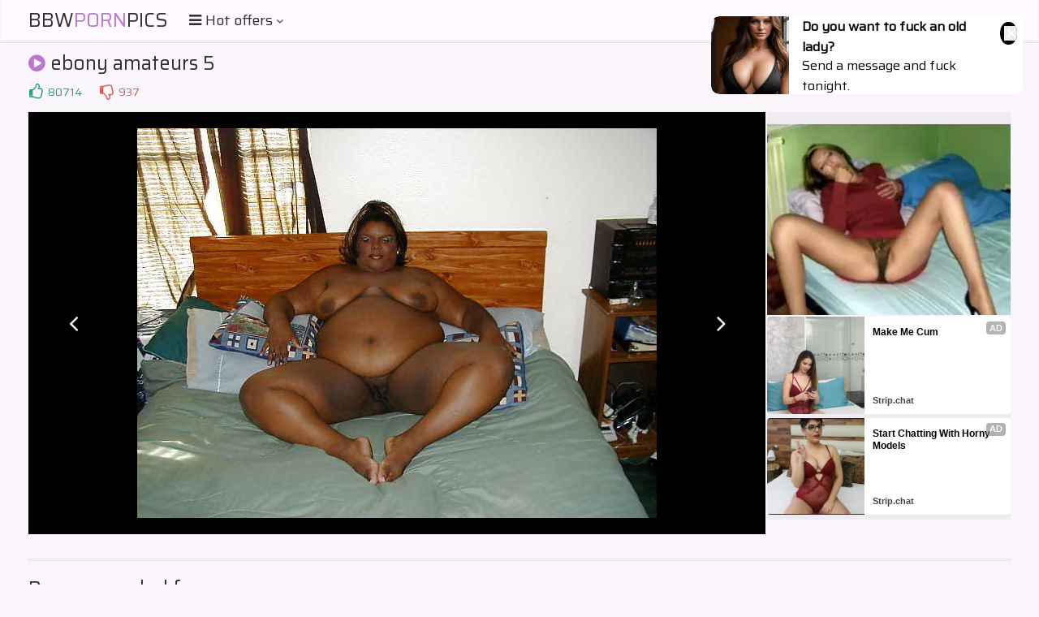

--- FILE ---
content_type: text/html; charset=UTF-8
request_url: http://bbw-porn-pics.com/gallery/ebony_amateurs_5/
body_size: 9944
content:
<!DOCTYPE html>
<html>
    <head>
        <meta charset="UTF-8"/>
        <title>BBW Porn Pics: ebony amateurs 5</title>
        <meta name="description" content="ebony amateurs 5 only at bbw-porn-pics.com!" />
        <link href="/css/styles.css" type="text/css" rel="stylesheet">
        <link href="/css/import.css" type="text/css" rel="stylesheet">
	        <script type="text/javascript" src="/js/jquery.min.js"></script>
        <script type="text/javascript" src="/js/functions.js"></script>
	        <meta name="viewport" content="width=device-width, initial-scale=1.0"/>
        <meta name="apple-touch-fullscreen" content="YES" />
	<meta name="referrer" content="unsafe-url" />
    </head>
    <body>

        <div class="header">

            <div class="wrapper">
                
                		<script type="text/javascript">var self = "bbw-porn-pics.com";</script>
		<div class="logo">
                    <a href="/">BBW<span>Porn</span>Pics</a>
                </div>
                
                <div class="menu-wrap">

                    <div class="button menu-button">
                        <i class="fa fa-bars"></i> <span>Hot offers <i class="fa fa-angle-down"></i></span>
                    </div>
                    
					<div class="menu">
                        <ul>
                            <li class="active"><a href="/"><i class="fa fa-home"></i> <span>Home</span></a></li>
                            <li><a href="https://bcprm.com/promo.php?type=direct_link&v=2&c=735674&page=popular_chat&g=female" rel="nofollow" target="_blank"><i class="fa fa-play-circle"></i> <span>Webcams</span></a></li>
                            <li><a href="https://tmk2hr3.crazy-sweetclickes.com/na2pz8p" rel="nofollow" target="_blank"><i class="fa fa-bookmark"></i> <span>Dating</span></a></li>
<li><a href="https://tmk2hr3.hotgamequest.com/nampnpw" rel="nofollow" target="_blank"><i class="fa fa-bookmark"></i> <span>Adult Games</span></a></li>
                            <li><a href="http://join.mature.nl/track/NDYxMTUuMS4xLjEuMC4wLjAuMC4w" rel="nofollow" target="_blank"><i class="fa fa-bookmark"></i> <span>Premium matures</span></a></li>
                        </ul>
                    </div>                    
                </div>
				
            </div>
            
        </div>
        
        <div class="wrapper">

            			<div class="mob-300">
			<div id="ts_ad_native_30e3y"></div>
<script src="//cdn.tsyndicate.com/sdk/v1/master.spot.js"></script>
<script>
  TsMasterSpot({
      "containerId": "ts_ad_native_30e3y",
      "spot": "2K9mj2pvvrMJvqUNe9C8z0UYA8T9x7up",
      "wrapperStyles": {
          "display": "flex",
          "flexDirection": "column",
          "justifyContent": "space-around",
          "alignItems": "center"
      },
      "nativeSettings": {
          "cols": 1,
          "rows": 2,
          "titlePosition": "none",
          "adsByPosition": "none",
          "type": "img-left",
          "styles": {
              "container": {
                  "width": "100%"
              },
              "thumb": {
                  "border-radius": "4px",
                  "background": "rgba(255,255,255,1)"
              },
              "headlineLink": {
                  "padding-top": "10px",
                  "font-size": "12px",
                  "font-weight": "bold",
                  "max-height": "64px"
              },
              "brandnameLabel": {
                  "position": "absolute",
                  "bottom": "10px"
              },
              "brandnameLink": {
                  "color": "#444"
              },
              "image": {
                  "padding-bottom": "100%"
              }
          }
      }
  });
</script>            </div>
    
            <h1><i class="fa fa-play-circle"></i> ebony amateurs 5</h1>
            
            <div class="video-info">
                
                <ul class="rating">
                    <li>
                        <a onclick="#" class="like" title="LIKE!"><i class="fa fa-thumbs-o-up"></i></a>
                        <span class="like">80714</span>
                    </li>
                    <li>
                        <a onclick="#" class="dislike" title="DISLIKE!"><i class="fa fa-thumbs-o-down"></i></a>
                        <span class="dislike">937</span>
                    </li>
                </ul>

            </div>
            
            <div class="video-wrapper">
                
                <div class="video-tab">
            
                    <div class="video-block">
                        
                        <div class="big-image">
                            
                            <div class="big-image-ins">
                            
                                <a href="?2.jpg" id="ttbe?2" target="_self" rel="opener"><img src="1.jpg"></a>
                                
                                <div class="prev-next prev">
                                    <a href="?60.jpg" id="ttbe?60" target="_self" rel="opener"><i class="fa fa-angle-left"></i></a>
                                </div>
                                
                                <div class="prev-next next">
                                    <a href="?2.jpg" id="ttbe?2" target="_self" rel="opener"><i class="fa fa-angle-right"></i></a>
                                </div>
                            
                            </div>
                            
                        </div>
                        
                    </div>
                    
                    					<div class="video-brs">
                    
                        <div class="brs-300">
                            
                            							<div class="b-300">
<script type="application/javascript" data-idzone="4934986" src="https://a.orbsrv.com/nativeads-v2.js"></script>
                            </div>
                            
                            <div class="b-300">
<div id="ts_ad_native_k0ob4"></div>
<script src="//cdn.tsyndicate.com/sdk/v1/master.spot.js"></script>
<script>
  TsMasterSpot({
      "containerId": "ts_ad_native_k0ob4",
      "spot": "DzOSZ2bop7GqjAZw9dTRbKhRbXbc4vky",
      "wrapperStyles": {
          "display": "flex",
          "flexDirection": "column",
          "justifyContent": "space-around",
          "alignItems": "center"
      },
      "nativeSettings": {
          "cols": 1,
          "rows": 2,
          "titlePosition": "none",
          "adsByPosition": "none",
          "type": "img-left",
          "styles": {
              "container": {
                  "width": "100%"
              },
              "thumb": {
                  "border-radius": "4px",
                  "background": "rgba(255,255,255,1)"
              },
              "headlineLink": {
                  "padding-top": "10px",
                  "font-size": "12px",
                  "font-weight": "bold",
                  "max-height": "64px"
              },
              "brandnameLabel": {
                  "position": "absolute",
                  "bottom": "10px"
              },
              "brandnameLink": {
                  "color": "#444"
              },
              "image": {
                  "padding-bottom": "100%"
              }
          }
      }
  });
</script>
                            </div>
                            
                            <div class="b-300">
<script type="application/javascript" data-idzone="4934990" src="https://a.orbsrv.com/nativeads-v2.js"></script>
                            </div>                            
                        </div>
                        
                    </div>
                    
                </div>
                
            </div>

					<h2>Recommended for you</h2>

            <div class="recomended-wrapper">
				<script type="application/javascript" data-idzone="4777752" src="https://a.orbsrv.com/nativeads-v2.js"></script>            </div>
			
					<h2>Click for more pictures from "ebony amateurs 5" gallery (total 60 pictures)!</h2>
			<div class="previews-block">
									<div class="thumb">
                    <div class="thumb-inner">
                        <a href="?10.jpg" target="_self" id="ttbe10" rel="opener">
							<img src="tn_10.jpg">
                            <span class="loading"><i class="fa fa-spin fa-spinner"></i></span>
                            <span class="icon"><i class="fa fa-play"></i></span>
                            <div class="info">
                                <div class="info-inner">
                                    <div class="name"></div>
                                </div>
                            </div>
                        </a>
                    </div>
                </div>
				<div class="thumb">
                    <div class="thumb-inner">
                        <a href="?11.jpg" target="_self" id="ttbe11" rel="opener">
							<img src="tn_11.jpg">
                            <span class="loading"><i class="fa fa-spin fa-spinner"></i></span>
                            <span class="icon"><i class="fa fa-play"></i></span>
                            <div class="info">
                                <div class="info-inner">
                                    <div class="name"></div>
                                </div>
                            </div>
                        </a>
                    </div>
                </div>
				<div class="thumb">
                    <div class="thumb-inner">
                        <a href="?12.jpg" target="_self" id="ttbe12" rel="opener">
							<img src="tn_12.jpg">
                            <span class="loading"><i class="fa fa-spin fa-spinner"></i></span>
                            <span class="icon"><i class="fa fa-play"></i></span>
                            <div class="info">
                                <div class="info-inner">
                                    <div class="name"></div>
                                </div>
                            </div>
                        </a>
                    </div>
                </div>
				<div class="thumb">
                    <div class="thumb-inner">
                        <a href="?13.jpg" target="_self" id="ttbe13" rel="opener">
							<img src="tn_13.jpg">
                            <span class="loading"><i class="fa fa-spin fa-spinner"></i></span>
                            <span class="icon"><i class="fa fa-play"></i></span>
                            <div class="info">
                                <div class="info-inner">
                                    <div class="name"></div>
                                </div>
                            </div>
                        </a>
                    </div>
                </div>
				<div class="thumb">
                    <div class="thumb-inner">
                        <a href="?14.jpg" target="_self" id="ttbe14" rel="opener">
							<img src="tn_14.jpg">
                            <span class="loading"><i class="fa fa-spin fa-spinner"></i></span>
                            <span class="icon"><i class="fa fa-play"></i></span>
                            <div class="info">
                                <div class="info-inner">
                                    <div class="name"></div>
                                </div>
                            </div>
                        </a>
                    </div>
                </div>
				<div class="thumb">
                    <div class="thumb-inner">
                        <a href="?15.jpg" target="_self" id="ttbe15" rel="opener">
							<img src="tn_15.jpg">
                            <span class="loading"><i class="fa fa-spin fa-spinner"></i></span>
                            <span class="icon"><i class="fa fa-play"></i></span>
                            <div class="info">
                                <div class="info-inner">
                                    <div class="name"></div>
                                </div>
                            </div>
                        </a>
                    </div>
                </div>
				<div class="thumb">
                    <div class="thumb-inner">
                        <a href="?16.jpg" target="_self" id="ttbe16" rel="opener">
							<img src="tn_16.jpg">
                            <span class="loading"><i class="fa fa-spin fa-spinner"></i></span>
                            <span class="icon"><i class="fa fa-play"></i></span>
                            <div class="info">
                                <div class="info-inner">
                                    <div class="name"></div>
                                </div>
                            </div>
                        </a>
                    </div>
                </div>
				<div class="thumb">
                    <div class="thumb-inner">
                        <a href="?17.jpg" target="_self" id="ttbe17" rel="opener">
							<img src="tn_17.jpg">
                            <span class="loading"><i class="fa fa-spin fa-spinner"></i></span>
                            <span class="icon"><i class="fa fa-play"></i></span>
                            <div class="info">
                                <div class="info-inner">
                                    <div class="name"></div>
                                </div>
                            </div>
                        </a>
                    </div>
                </div>
				<div class="thumb">
                    <div class="thumb-inner">
                        <a href="?18.jpg" target="_self" id="ttbe18" rel="opener">
							<img src="tn_18.jpg">
                            <span class="loading"><i class="fa fa-spin fa-spinner"></i></span>
                            <span class="icon"><i class="fa fa-play"></i></span>
                            <div class="info">
                                <div class="info-inner">
                                    <div class="name"></div>
                                </div>
                            </div>
                        </a>
                    </div>
                </div>
				<div class="thumb">
                    <div class="thumb-inner">
                        <a href="?19.jpg" target="_self" id="ttbe19" rel="opener">
							<img src="tn_19.jpg">
                            <span class="loading"><i class="fa fa-spin fa-spinner"></i></span>
                            <span class="icon"><i class="fa fa-play"></i></span>
                            <div class="info">
                                <div class="info-inner">
                                    <div class="name"></div>
                                </div>
                            </div>
                        </a>
                    </div>
                </div>
				<div class="thumb">
                    <div class="thumb-inner">
                        <a href="?1.jpg" target="_self" id="ttbe1" rel="opener">
							<img src="tn_1.jpg">
                            <span class="loading"><i class="fa fa-spin fa-spinner"></i></span>
                            <span class="icon"><i class="fa fa-play"></i></span>
                            <div class="info">
                                <div class="info-inner">
                                    <div class="name"></div>
                                </div>
                            </div>
                        </a>
                    </div>
                </div>
				<div class="thumb">
                    <div class="thumb-inner">
                        <a href="?20.jpg" target="_self" id="ttbe20" rel="opener">
							<img src="tn_20.jpg">
                            <span class="loading"><i class="fa fa-spin fa-spinner"></i></span>
                            <span class="icon"><i class="fa fa-play"></i></span>
                            <div class="info">
                                <div class="info-inner">
                                    <div class="name"></div>
                                </div>
                            </div>
                        </a>
                    </div>
                </div>
				<div class="thumb">
                    <div class="thumb-inner">
                        <a href="?21.jpg" target="_self" id="ttbe21" rel="opener">
							<img src="tn_21.jpg">
                            <span class="loading"><i class="fa fa-spin fa-spinner"></i></span>
                            <span class="icon"><i class="fa fa-play"></i></span>
                            <div class="info">
                                <div class="info-inner">
                                    <div class="name"></div>
                                </div>
                            </div>
                        </a>
                    </div>
                </div>
				<div class="thumb">
                    <div class="thumb-inner">
                        <a href="?22.jpg" target="_self" id="ttbe22" rel="opener">
							<img src="tn_22.jpg">
                            <span class="loading"><i class="fa fa-spin fa-spinner"></i></span>
                            <span class="icon"><i class="fa fa-play"></i></span>
                            <div class="info">
                                <div class="info-inner">
                                    <div class="name"></div>
                                </div>
                            </div>
                        </a>
                    </div>
                </div>
				<div class="thumb">
                    <div class="thumb-inner">
                        <a href="?23.jpg" target="_self" id="ttbe23" rel="opener">
							<img src="tn_23.jpg">
                            <span class="loading"><i class="fa fa-spin fa-spinner"></i></span>
                            <span class="icon"><i class="fa fa-play"></i></span>
                            <div class="info">
                                <div class="info-inner">
                                    <div class="name"></div>
                                </div>
                            </div>
                        </a>
                    </div>
                </div>
				<div class="thumb">
                    <div class="thumb-inner">
                        <a href="?24.jpg" target="_self" id="ttbe24" rel="opener">
							<img src="tn_24.jpg">
                            <span class="loading"><i class="fa fa-spin fa-spinner"></i></span>
                            <span class="icon"><i class="fa fa-play"></i></span>
                            <div class="info">
                                <div class="info-inner">
                                    <div class="name"></div>
                                </div>
                            </div>
                        </a>
                    </div>
                </div>
				<div class="thumb">
                    <div class="thumb-inner">
                        <a href="?25.jpg" target="_self" id="ttbe25" rel="opener">
							<img src="tn_25.jpg">
                            <span class="loading"><i class="fa fa-spin fa-spinner"></i></span>
                            <span class="icon"><i class="fa fa-play"></i></span>
                            <div class="info">
                                <div class="info-inner">
                                    <div class="name"></div>
                                </div>
                            </div>
                        </a>
                    </div>
                </div>
				<div class="thumb">
                    <div class="thumb-inner">
                        <a href="?26.jpg" target="_self" id="ttbe26" rel="opener">
							<img src="tn_26.jpg">
                            <span class="loading"><i class="fa fa-spin fa-spinner"></i></span>
                            <span class="icon"><i class="fa fa-play"></i></span>
                            <div class="info">
                                <div class="info-inner">
                                    <div class="name"></div>
                                </div>
                            </div>
                        </a>
                    </div>
                </div>
				<div class="thumb">
                    <div class="thumb-inner">
                        <a href="?27.jpg" target="_self" id="ttbe27" rel="opener">
							<img src="tn_27.jpg">
                            <span class="loading"><i class="fa fa-spin fa-spinner"></i></span>
                            <span class="icon"><i class="fa fa-play"></i></span>
                            <div class="info">
                                <div class="info-inner">
                                    <div class="name"></div>
                                </div>
                            </div>
                        </a>
                    </div>
                </div>
				<div class="thumb">
                    <div class="thumb-inner">
                        <a href="?28.jpg" target="_self" id="ttbe28" rel="opener">
							<img src="tn_28.jpg">
                            <span class="loading"><i class="fa fa-spin fa-spinner"></i></span>
                            <span class="icon"><i class="fa fa-play"></i></span>
                            <div class="info">
                                <div class="info-inner">
                                    <div class="name"></div>
                                </div>
                            </div>
                        </a>
                    </div>
                </div>
				<div class="thumb">
                    <div class="thumb-inner">
                        <a href="?29.jpg" target="_self" id="ttbe29" rel="opener">
							<img src="tn_29.jpg">
                            <span class="loading"><i class="fa fa-spin fa-spinner"></i></span>
                            <span class="icon"><i class="fa fa-play"></i></span>
                            <div class="info">
                                <div class="info-inner">
                                    <div class="name"></div>
                                </div>
                            </div>
                        </a>
                    </div>
                </div>
				<div class="thumb">
                    <div class="thumb-inner">
                        <a href="?2.jpg" target="_self" id="ttbe2" rel="opener">
							<img src="tn_2.jpg">
                            <span class="loading"><i class="fa fa-spin fa-spinner"></i></span>
                            <span class="icon"><i class="fa fa-play"></i></span>
                            <div class="info">
                                <div class="info-inner">
                                    <div class="name"></div>
                                </div>
                            </div>
                        </a>
                    </div>
                </div>
				<div class="thumb">
                    <div class="thumb-inner">
                        <a href="?30.jpg" target="_self" id="ttbe30" rel="opener">
							<img src="tn_30.jpg">
                            <span class="loading"><i class="fa fa-spin fa-spinner"></i></span>
                            <span class="icon"><i class="fa fa-play"></i></span>
                            <div class="info">
                                <div class="info-inner">
                                    <div class="name"></div>
                                </div>
                            </div>
                        </a>
                    </div>
                </div>
				<div class="thumb">
                    <div class="thumb-inner">
                        <a href="?31.jpg" target="_self" id="ttbe31" rel="opener">
							<img src="tn_31.jpg">
                            <span class="loading"><i class="fa fa-spin fa-spinner"></i></span>
                            <span class="icon"><i class="fa fa-play"></i></span>
                            <div class="info">
                                <div class="info-inner">
                                    <div class="name"></div>
                                </div>
                            </div>
                        </a>
                    </div>
                </div>
				<div class="thumb">
                    <div class="thumb-inner">
                        <a href="?32.jpg" target="_self" id="ttbe32" rel="opener">
							<img src="tn_32.jpg">
                            <span class="loading"><i class="fa fa-spin fa-spinner"></i></span>
                            <span class="icon"><i class="fa fa-play"></i></span>
                            <div class="info">
                                <div class="info-inner">
                                    <div class="name"></div>
                                </div>
                            </div>
                        </a>
                    </div>
                </div>
				<div class="thumb">
                    <div class="thumb-inner">
                        <a href="?33.jpg" target="_self" id="ttbe33" rel="opener">
							<img src="tn_33.jpg">
                            <span class="loading"><i class="fa fa-spin fa-spinner"></i></span>
                            <span class="icon"><i class="fa fa-play"></i></span>
                            <div class="info">
                                <div class="info-inner">
                                    <div class="name"></div>
                                </div>
                            </div>
                        </a>
                    </div>
                </div>
				<div class="thumb">
                    <div class="thumb-inner">
                        <a href="?34.jpg" target="_self" id="ttbe34" rel="opener">
							<img src="tn_34.jpg">
                            <span class="loading"><i class="fa fa-spin fa-spinner"></i></span>
                            <span class="icon"><i class="fa fa-play"></i></span>
                            <div class="info">
                                <div class="info-inner">
                                    <div class="name"></div>
                                </div>
                            </div>
                        </a>
                    </div>
                </div>
				<div class="thumb">
                    <div class="thumb-inner">
                        <a href="?35.jpg" target="_self" id="ttbe35" rel="opener">
							<img src="tn_35.jpg">
                            <span class="loading"><i class="fa fa-spin fa-spinner"></i></span>
                            <span class="icon"><i class="fa fa-play"></i></span>
                            <div class="info">
                                <div class="info-inner">
                                    <div class="name"></div>
                                </div>
                            </div>
                        </a>
                    </div>
                </div>
				<div class="thumb">
                    <div class="thumb-inner">
                        <a href="?36.jpg" target="_self" id="ttbe36" rel="opener">
							<img src="tn_36.jpg">
                            <span class="loading"><i class="fa fa-spin fa-spinner"></i></span>
                            <span class="icon"><i class="fa fa-play"></i></span>
                            <div class="info">
                                <div class="info-inner">
                                    <div class="name"></div>
                                </div>
                            </div>
                        </a>
                    </div>
                </div>
				<div class="thumb">
                    <div class="thumb-inner">
                        <a href="?37.jpg" target="_self" id="ttbe37" rel="opener">
							<img src="tn_37.jpg">
                            <span class="loading"><i class="fa fa-spin fa-spinner"></i></span>
                            <span class="icon"><i class="fa fa-play"></i></span>
                            <div class="info">
                                <div class="info-inner">
                                    <div class="name"></div>
                                </div>
                            </div>
                        </a>
                    </div>
                </div>
				<div class="thumb">
                    <div class="thumb-inner">
                        <a href="?38.jpg" target="_self" id="ttbe38" rel="opener">
							<img src="tn_38.jpg">
                            <span class="loading"><i class="fa fa-spin fa-spinner"></i></span>
                            <span class="icon"><i class="fa fa-play"></i></span>
                            <div class="info">
                                <div class="info-inner">
                                    <div class="name"></div>
                                </div>
                            </div>
                        </a>
                    </div>
                </div>
				<div class="thumb">
                    <div class="thumb-inner">
                        <a href="?39.jpg" target="_self" id="ttbe39" rel="opener">
							<img src="tn_39.jpg">
                            <span class="loading"><i class="fa fa-spin fa-spinner"></i></span>
                            <span class="icon"><i class="fa fa-play"></i></span>
                            <div class="info">
                                <div class="info-inner">
                                    <div class="name"></div>
                                </div>
                            </div>
                        </a>
                    </div>
                </div>
 </div>
	    <div class="brs-300">
		<div class="b-300">
<script type="application/javascript" data-idzone="4934992" src="https://a.orbsrv.com/nativeads-v2.js"></script>
                </div>

                <div class="b-300">
<script type="text/javascript" src="//cdn.tsyndicate.com/sdk/v1/bi.js" data-ts-spot="a31ecc68f8ab4452a93001c73d621413" data-ts-width="300" data-ts-height="250"  async defer></script>
                </div> 

                <div class="b-300">
<script type="application/javascript" data-idzone="4934994" src="https://a.orbsrv.com/nativeads-v2.js" ></script>
                </div> 

                <div class="b-300">
<script type="text/javascript" src="//cdn.tsyndicate.com/sdk/v1/bi.js" data-ts-spot="a31ecc68f8ab4452a93001c73d621413" data-ts-width="300" data-ts-height="250"  async defer></script>
                </div> 

                <div class="b-300">
<script type="application/javascript" data-idzone="4934996" src="https://a.orbsrv.com/nativeads-v2.js"></script>
                </div> 

            </div>
                <div class="previews-block">

<script async type="application/javascript" src="https://a.orbsrv.com/ad-provider.js"></script> 
 <ins class="eas6a97888e" data-zoneid="4777738"></ins> 
 <script>(AdProvider = window.AdProvider || []).push({"serve": {}});</script>				<div class="thumb">
                    <div class="thumb-inner">
                        <a href="?3.jpg" target="_self" id="ttbe3" rel="opener">
							<img src="tn_3.jpg">
                            <span class="loading"><i class="fa fa-spin fa-spinner"></i></span>
                            <span class="icon"><i class="fa fa-play"></i></span>
                            <div class="info">
                                <div class="info-inner">
                                    <div class="name"></div>
                                </div>
                            </div>
                        </a>
                    </div>
                </div>
				<div class="thumb">
                    <div class="thumb-inner">
                        <a href="?40.jpg" target="_self" id="ttbe40" rel="opener">
							<img src="tn_40.jpg">
                            <span class="loading"><i class="fa fa-spin fa-spinner"></i></span>
                            <span class="icon"><i class="fa fa-play"></i></span>
                            <div class="info">
                                <div class="info-inner">
                                    <div class="name"></div>
                                </div>
                            </div>
                        </a>
                    </div>
                </div>
				<div class="thumb">
                    <div class="thumb-inner">
                        <a href="?41.jpg" target="_self" id="ttbe41" rel="opener">
							<img src="tn_41.jpg">
                            <span class="loading"><i class="fa fa-spin fa-spinner"></i></span>
                            <span class="icon"><i class="fa fa-play"></i></span>
                            <div class="info">
                                <div class="info-inner">
                                    <div class="name"></div>
                                </div>
                            </div>
                        </a>
                    </div>
                </div>
				<div class="thumb">
                    <div class="thumb-inner">
                        <a href="?42.jpg" target="_self" id="ttbe42" rel="opener">
							<img src="tn_42.jpg">
                            <span class="loading"><i class="fa fa-spin fa-spinner"></i></span>
                            <span class="icon"><i class="fa fa-play"></i></span>
                            <div class="info">
                                <div class="info-inner">
                                    <div class="name"></div>
                                </div>
                            </div>
                        </a>
                    </div>
                </div>
				<div class="thumb">
                    <div class="thumb-inner">
                        <a href="?43.jpg" target="_self" id="ttbe43" rel="opener">
							<img src="tn_43.jpg">
                            <span class="loading"><i class="fa fa-spin fa-spinner"></i></span>
                            <span class="icon"><i class="fa fa-play"></i></span>
                            <div class="info">
                                <div class="info-inner">
                                    <div class="name"></div>
                                </div>
                            </div>
                        </a>
                    </div>
                </div>
				<div class="thumb">
                    <div class="thumb-inner">
                        <a href="?44.jpg" target="_self" id="ttbe44" rel="opener">
							<img src="tn_44.jpg">
                            <span class="loading"><i class="fa fa-spin fa-spinner"></i></span>
                            <span class="icon"><i class="fa fa-play"></i></span>
                            <div class="info">
                                <div class="info-inner">
                                    <div class="name"></div>
                                </div>
                            </div>
                        </a>
                    </div>
                </div>
				<div class="thumb">
                    <div class="thumb-inner">
                        <a href="?45.jpg" target="_self" id="ttbe45" rel="opener">
							<img src="tn_45.jpg">
                            <span class="loading"><i class="fa fa-spin fa-spinner"></i></span>
                            <span class="icon"><i class="fa fa-play"></i></span>
                            <div class="info">
                                <div class="info-inner">
                                    <div class="name"></div>
                                </div>
                            </div>
                        </a>
                    </div>
                </div>
				<div class="thumb">
                    <div class="thumb-inner">
                        <a href="?46.jpg" target="_self" id="ttbe46" rel="opener">
							<img src="tn_46.jpg">
                            <span class="loading"><i class="fa fa-spin fa-spinner"></i></span>
                            <span class="icon"><i class="fa fa-play"></i></span>
                            <div class="info">
                                <div class="info-inner">
                                    <div class="name"></div>
                                </div>
                            </div>
                        </a>
                    </div>
                </div>
				<div class="thumb">
                    <div class="thumb-inner">
                        <a href="?47.jpg" target="_self" id="ttbe47" rel="opener">
							<img src="tn_47.jpg">
                            <span class="loading"><i class="fa fa-spin fa-spinner"></i></span>
                            <span class="icon"><i class="fa fa-play"></i></span>
                            <div class="info">
                                <div class="info-inner">
                                    <div class="name"></div>
                                </div>
                            </div>
                        </a>
                    </div>
                </div>
				<div class="thumb">
                    <div class="thumb-inner">
                        <a href="?48.jpg" target="_self" id="ttbe48" rel="opener">
							<img src="tn_48.jpg">
                            <span class="loading"><i class="fa fa-spin fa-spinner"></i></span>
                            <span class="icon"><i class="fa fa-play"></i></span>
                            <div class="info">
                                <div class="info-inner">
                                    <div class="name"></div>
                                </div>
                            </div>
                        </a>
                    </div>
                </div>
				<div class="thumb">
                    <div class="thumb-inner">
                        <a href="?49.jpg" target="_self" id="ttbe49" rel="opener">
							<img src="tn_49.jpg">
                            <span class="loading"><i class="fa fa-spin fa-spinner"></i></span>
                            <span class="icon"><i class="fa fa-play"></i></span>
                            <div class="info">
                                <div class="info-inner">
                                    <div class="name"></div>
                                </div>
                            </div>
                        </a>
                    </div>
                </div>
				<div class="thumb">
                    <div class="thumb-inner">
                        <a href="?4.jpg" target="_self" id="ttbe4" rel="opener">
							<img src="tn_4.jpg">
                            <span class="loading"><i class="fa fa-spin fa-spinner"></i></span>
                            <span class="icon"><i class="fa fa-play"></i></span>
                            <div class="info">
                                <div class="info-inner">
                                    <div class="name"></div>
                                </div>
                            </div>
                        </a>
                    </div>
                </div>
				<div class="thumb">
                    <div class="thumb-inner">
                        <a href="?50.jpg" target="_self" id="ttbe50" rel="opener">
							<img src="tn_50.jpg">
                            <span class="loading"><i class="fa fa-spin fa-spinner"></i></span>
                            <span class="icon"><i class="fa fa-play"></i></span>
                            <div class="info">
                                <div class="info-inner">
                                    <div class="name"></div>
                                </div>
                            </div>
                        </a>
                    </div>
                </div>
				<div class="thumb">
                    <div class="thumb-inner">
                        <a href="?51.jpg" target="_self" id="ttbe51" rel="opener">
							<img src="tn_51.jpg">
                            <span class="loading"><i class="fa fa-spin fa-spinner"></i></span>
                            <span class="icon"><i class="fa fa-play"></i></span>
                            <div class="info">
                                <div class="info-inner">
                                    <div class="name"></div>
                                </div>
                            </div>
                        </a>
                    </div>
                </div>
				<div class="thumb">
                    <div class="thumb-inner">
                        <a href="?52.jpg" target="_self" id="ttbe52" rel="opener">
							<img src="tn_52.jpg">
                            <span class="loading"><i class="fa fa-spin fa-spinner"></i></span>
                            <span class="icon"><i class="fa fa-play"></i></span>
                            <div class="info">
                                <div class="info-inner">
                                    <div class="name"></div>
                                </div>
                            </div>
                        </a>
                    </div>
                </div>
				<div class="thumb">
                    <div class="thumb-inner">
                        <a href="?53.jpg" target="_self" id="ttbe53" rel="opener">
							<img src="tn_53.jpg">
                            <span class="loading"><i class="fa fa-spin fa-spinner"></i></span>
                            <span class="icon"><i class="fa fa-play"></i></span>
                            <div class="info">
                                <div class="info-inner">
                                    <div class="name"></div>
                                </div>
                            </div>
                        </a>
                    </div>
                </div>
				<div class="thumb">
                    <div class="thumb-inner">
                        <a href="?54.jpg" target="_self" id="ttbe54" rel="opener">
							<img src="tn_54.jpg">
                            <span class="loading"><i class="fa fa-spin fa-spinner"></i></span>
                            <span class="icon"><i class="fa fa-play"></i></span>
                            <div class="info">
                                <div class="info-inner">
                                    <div class="name"></div>
                                </div>
                            </div>
                        </a>
                    </div>
                </div>
				<div class="thumb">
                    <div class="thumb-inner">
                        <a href="?55.jpg" target="_self" id="ttbe55" rel="opener">
							<img src="tn_55.jpg">
                            <span class="loading"><i class="fa fa-spin fa-spinner"></i></span>
                            <span class="icon"><i class="fa fa-play"></i></span>
                            <div class="info">
                                <div class="info-inner">
                                    <div class="name"></div>
                                </div>
                            </div>
                        </a>
                    </div>
                </div>
				<div class="thumb">
                    <div class="thumb-inner">
                        <a href="?56.jpg" target="_self" id="ttbe56" rel="opener">
							<img src="tn_56.jpg">
                            <span class="loading"><i class="fa fa-spin fa-spinner"></i></span>
                            <span class="icon"><i class="fa fa-play"></i></span>
                            <div class="info">
                                <div class="info-inner">
                                    <div class="name"></div>
                                </div>
                            </div>
                        </a>
                    </div>
                </div>
				<div class="thumb">
                    <div class="thumb-inner">
                        <a href="?57.jpg" target="_self" id="ttbe57" rel="opener">
							<img src="tn_57.jpg">
                            <span class="loading"><i class="fa fa-spin fa-spinner"></i></span>
                            <span class="icon"><i class="fa fa-play"></i></span>
                            <div class="info">
                                <div class="info-inner">
                                    <div class="name"></div>
                                </div>
                            </div>
                        </a>
                    </div>
                </div>
				<div class="thumb">
                    <div class="thumb-inner">
                        <a href="?58.jpg" target="_self" id="ttbe58" rel="opener">
							<img src="tn_58.jpg">
                            <span class="loading"><i class="fa fa-spin fa-spinner"></i></span>
                            <span class="icon"><i class="fa fa-play"></i></span>
                            <div class="info">
                                <div class="info-inner">
                                    <div class="name"></div>
                                </div>
                            </div>
                        </a>
                    </div>
                </div>
				<div class="thumb">
                    <div class="thumb-inner">
                        <a href="?59.jpg" target="_self" id="ttbe59" rel="opener">
							<img src="tn_59.jpg">
                            <span class="loading"><i class="fa fa-spin fa-spinner"></i></span>
                            <span class="icon"><i class="fa fa-play"></i></span>
                            <div class="info">
                                <div class="info-inner">
                                    <div class="name"></div>
                                </div>
                            </div>
                        </a>
                    </div>
                </div>
				<div class="thumb">
                    <div class="thumb-inner">
                        <a href="?5.jpg" target="_self" id="ttbe5" rel="opener">
							<img src="tn_5.jpg">
                            <span class="loading"><i class="fa fa-spin fa-spinner"></i></span>
                            <span class="icon"><i class="fa fa-play"></i></span>
                            <div class="info">
                                <div class="info-inner">
                                    <div class="name"></div>
                                </div>
                            </div>
                        </a>
                    </div>
                </div>
				<div class="thumb">
                    <div class="thumb-inner">
                        <a href="?60.jpg" target="_self" id="ttbe60" rel="opener">
							<img src="tn_60.jpg">
                            <span class="loading"><i class="fa fa-spin fa-spinner"></i></span>
                            <span class="icon"><i class="fa fa-play"></i></span>
                            <div class="info">
                                <div class="info-inner">
                                    <div class="name"></div>
                                </div>
                            </div>
                        </a>
                    </div>
                </div>
				<div class="thumb">
                    <div class="thumb-inner">
                        <a href="?6.jpg" target="_self" id="ttbe6" rel="opener">
							<img src="tn_6.jpg">
                            <span class="loading"><i class="fa fa-spin fa-spinner"></i></span>
                            <span class="icon"><i class="fa fa-play"></i></span>
                            <div class="info">
                                <div class="info-inner">
                                    <div class="name"></div>
                                </div>
                            </div>
                        </a>
                    </div>
                </div>
				<div class="thumb">
                    <div class="thumb-inner">
                        <a href="?7.jpg" target="_self" id="ttbe7" rel="opener">
							<img src="tn_7.jpg">
                            <span class="loading"><i class="fa fa-spin fa-spinner"></i></span>
                            <span class="icon"><i class="fa fa-play"></i></span>
                            <div class="info">
                                <div class="info-inner">
                                    <div class="name"></div>
                                </div>
                            </div>
                        </a>
                    </div>
                </div>
				<div class="thumb">
                    <div class="thumb-inner">
                        <a href="?8.jpg" target="_self" id="ttbe8" rel="opener">
							<img src="tn_8.jpg">
                            <span class="loading"><i class="fa fa-spin fa-spinner"></i></span>
                            <span class="icon"><i class="fa fa-play"></i></span>
                            <div class="info">
                                <div class="info-inner">
                                    <div class="name"></div>
                                </div>
                            </div>
                        </a>
                    </div>
                </div>
				<div class="thumb">
                    <div class="thumb-inner">
                        <a href="?9.jpg" target="_self" id="ttbe9" rel="opener">
							<img src="tn_9.jpg">
                            <span class="loading"><i class="fa fa-spin fa-spinner"></i></span>
                            <span class="icon"><i class="fa fa-play"></i></span>
                            <div class="info">
                                <div class="info-inner">
                                    <div class="name"></div>
                                </div>
                            </div>
                        </a>
                    </div>
                </div>

			</div>
					<h2>Looking for movies? Here are amazing free porn tubes!</h2>
			<div class="previews-block">
									<div class="thumb thumb-2">
                    <div class="thumb-inner">
                        <a href="https://porntubeone.net/bbw" target="_blank" rel="opener">
							<img src="/toplist/porntubeone.net.jpg" alt="amature porn tube">
                            <span class="loading"><i class="fa fa-spin fa-spinner"></i></span>
                            <span class="icon"><i class="fa fa-play"></i></span>
                            <div class="info">
                                <div class="info-inner">
                                    <div class="name">amature porn tube</div>
                                </div>
                            </div>
                        </a>
                    </div>
                </div>				<div class="thumb thumb-2">
                    <div class="thumb-inner">
                        <a href="https://hotpornvideos.pro/bbw" target="_blank" rel="opener">
							<img src="/toplist/hotpornvideos.pro.jpg" alt="hot free porn videos">
                            <span class="loading"><i class="fa fa-spin fa-spinner"></i></span>
                            <span class="icon"><i class="fa fa-play"></i></span>
                            <div class="info">
                                <div class="info-inner">
                                    <div class="name">hot free porn videos</div>
                                </div>
                            </div>
                        </a>
                    </div>
                </div>				<div class="thumb thumb-2">
                    <div class="thumb-inner">
                        <a href="https://top-porn-videos.com/bbw" target="_blank" rel="opener">
							<img src="/toplist/top-porn-videos.com.jpg" alt="Cumshot facial videos">
                            <span class="loading"><i class="fa fa-spin fa-spinner"></i></span>
                            <span class="icon"><i class="fa fa-play"></i></span>
                            <div class="info">
                                <div class="info-inner">
                                    <div class="name">Cumshot facial videos</div>
                                </div>
                            </div>
                        </a>
                    </div>
                </div>				<div class="thumb thumb-2">
                    <div class="thumb-inner">
                        <a href="https://newxnxx.com/bbw" target="_blank" rel="opener">
							<img src="/toplist/newxnxx.com.jpg" alt="XNXX免费">
                            <span class="loading"><i class="fa fa-spin fa-spinner"></i></span>
                            <span class="icon"><i class="fa fa-play"></i></span>
                            <div class="info">
                                <div class="info-inner">
                                    <div class="name">XNXX免费</div>
                                </div>
                            </div>
                        </a>
                    </div>
                </div>				<div class="thumb thumb-2">
                    <div class="thumb-inner">
                        <a href="https://realxnxx.com/bbw" target="_blank" rel="opener">
							<img src="/toplist/realxnxx.com.jpg" alt="Xnxx Blowjob">
                            <span class="loading"><i class="fa fa-spin fa-spinner"></i></span>
                            <span class="icon"><i class="fa fa-play"></i></span>
                            <div class="info">
                                <div class="info-inner">
                                    <div class="name">Xnxx Blowjob</div>
                                </div>
                            </div>
                        </a>
                    </div>
                </div>            </div>
			
			<h2>Recommended for you</h2>

            <div class="recomended-wrapper">
				<script type="application/javascript" data-idzone="4777758" src="https://a.orbsrv.com/nativeads-v2.js"></script>            </div>
			
					<h2>Need more picture galleries? Check those sites with hottest girls!</h2>
			<div class="previews-block">
									<div class="thumb">
                    <div class="thumb-inner">
                        <a href="/go/bbwchicks.com" target="_blank" rel="nofollow">
							<img src="/best/pics/m262.jpg" alt="BBW Chicks">
                            <span class="loading"><i class="fa fa-spin fa-spinner"></i></span>
                            <span class="icon"><i class="fa fa-play"></i></span>
                            <div class="info">
                                <div class="info-inner">
                                    <div class="name">BBW Chicks</div>
                                </div>
                            </div>
                        </a>
                    </div>
                </div>
				<div class="thumb">
                    <div class="thumb-inner">
                        <a href="/go/chubbywomenporn.com" target="_blank" rel="nofollow">
							<img src="/best/pics/m301.jpg" alt="chubbywomenporn">
                            <span class="loading"><i class="fa fa-spin fa-spinner"></i></span>
                            <span class="icon"><i class="fa fa-play"></i></span>
                            <div class="info">
                                <div class="info-inner">
                                    <div class="name">chubbywomenporn</div>
                                </div>
                            </div>
                        </a>
                    </div>
                </div>
				<div class="thumb">
                    <div class="thumb-inner">
                        <a href="/go/bbw-moms.com" target="_blank" rel="nofollow">
							<img src="/best/pics/m261.jpg" alt="View">
                            <span class="loading"><i class="fa fa-spin fa-spinner"></i></span>
                            <span class="icon"><i class="fa fa-play"></i></span>
                            <div class="info">
                                <div class="info-inner">
                                    <div class="name">View</div>
                                </div>
                            </div>
                        </a>
                    </div>
                </div>
				<div class="thumb">
                    <div class="thumb-inner">
                        <a href="/go/fatmilfsporn.com" target="_blank" rel="nofollow">
							<img src="/best/pics/m307.jpg" alt="chubby milfs porn">
                            <span class="loading"><i class="fa fa-spin fa-spinner"></i></span>
                            <span class="icon"><i class="fa fa-play"></i></span>
                            <div class="info">
                                <div class="info-inner">
                                    <div class="name">chubby milfs porn</div>
                                </div>
                            </div>
                        </a>
                    </div>
                </div>
				<div class="thumb">
                    <div class="thumb-inner">
                        <a href="/go/bbwpics.pro" target="_blank" rel="nofollow">
							<img src="/best/pics/m327.jpg" alt="bbwpics.pro">
                            <span class="loading"><i class="fa fa-spin fa-spinner"></i></span>
                            <span class="icon"><i class="fa fa-play"></i></span>
                            <div class="info">
                                <div class="info-inner">
                                    <div class="name">bbwpics.pro</div>
                                </div>
                            </div>
                        </a>
                    </div>
                </div>
				<div class="thumb">
                    <div class="thumb-inner">
                        <a href="/go/sexybbwgirls.com" target="_blank" rel="nofollow">
							<img src="/best/pics/m308.jpg" alt="bbw girls">
                            <span class="loading"><i class="fa fa-spin fa-spinner"></i></span>
                            <span class="icon"><i class="fa fa-play"></i></span>
                            <div class="info">
                                <div class="info-inner">
                                    <div class="name">bbw girls</div>
                                </div>
                            </div>
                        </a>
                    </div>
                </div>
				<div class="thumb">
                    <div class="thumb-inner">
                        <a href="/go/fatgirlfriendsphotos.com" target="_blank" rel="nofollow">
							<img src="/best/pics/m300.jpg" alt="Fat Girlfriends Photos">
                            <span class="loading"><i class="fa fa-spin fa-spinner"></i></span>
                            <span class="icon"><i class="fa fa-play"></i></span>
                            <div class="info">
                                <div class="info-inner">
                                    <div class="name">Fat Girlfriends Photos</div>
                                </div>
                            </div>
                        </a>
                    </div>
                </div>
				<div class="thumb">
                    <div class="thumb-inner">
                        <a href="/go/bbw-pics.xyz" target="_blank" rel="nofollow">
							<img src="/best/pics/m312.jpg" alt="hot bbw girls">
                            <span class="loading"><i class="fa fa-spin fa-spinner"></i></span>
                            <span class="icon"><i class="fa fa-play"></i></span>
                            <div class="info">
                                <div class="info-inner">
                                    <div class="name">hot bbw girls</div>
                                </div>
                            </div>
                        </a>
                    </div>
                </div>
				<div class="thumb">
                    <div class="thumb-inner">
                        <a href="/go/freebbwphotos.com" target="_blank" rel="nofollow">
							<img src="/best/pics/m265.jpg" alt="Click here">
                            <span class="loading"><i class="fa fa-spin fa-spinner"></i></span>
                            <span class="icon"><i class="fa fa-play"></i></span>
                            <div class="info">
                                <div class="info-inner">
                                    <div class="name">Click here</div>
                                </div>
                            </div>
                        </a>
                    </div>
                </div>
				<div class="thumb">
                    <div class="thumb-inner">
                        <a href="/go/fatnude.xyz/" target="_blank" rel="nofollow">
							<img src="/best/pics/m314.jpg" alt="Fat Old Women Nude">
                            <span class="loading"><i class="fa fa-spin fa-spinner"></i></span>
                            <span class="icon"><i class="fa fa-play"></i></span>
                            <div class="info">
                                <div class="info-inner">
                                    <div class="name">Fat Old Women Nude</div>
                                </div>
                            </div>
                        </a>
                    </div>
                </div>
				<div class="thumb">
                    <div class="thumb-inner">
                        <a href="/go/bbwpornhot.xyz/" target="_blank" rel="nofollow">
							<img src="/best/pics/m330.jpg" alt="BBW Porn Hot">
                            <span class="loading"><i class="fa fa-spin fa-spinner"></i></span>
                            <span class="icon"><i class="fa fa-play"></i></span>
                            <div class="info">
                                <div class="info-inner">
                                    <div class="name">BBW Porn Hot</div>
                                </div>
                            </div>
                        </a>
                    </div>
                </div>
				<div class="thumb">
                    <div class="thumb-inner">
                        <a href="/go/bbw-pussy.xyz/" target="_blank" rel="nofollow">
							<img src="/best/pics/m303.jpg" alt="bbw-pussy.xyz">
                            <span class="loading"><i class="fa fa-spin fa-spinner"></i></span>
                            <span class="icon"><i class="fa fa-play"></i></span>
                            <div class="info">
                                <div class="info-inner">
                                    <div class="name">bbw-pussy.xyz</div>
                                </div>
                            </div>
                        </a>
                    </div>
                </div>
				<div class="thumb">
                    <div class="thumb-inner">
                        <a href="/go/chubbywifes.com" target="_blank" rel="nofollow">
							<img src="/best/pics/m311.jpg" alt="chubbywifes.com">
                            <span class="loading"><i class="fa fa-spin fa-spinner"></i></span>
                            <span class="icon"><i class="fa fa-play"></i></span>
                            <div class="info">
                                <div class="info-inner">
                                    <div class="name">chubbywifes.com</div>
                                </div>
                            </div>
                        </a>
                    </div>
                </div>
				<div class="thumb">
                    <div class="thumb-inner">
                        <a href="/go/thebbwporn.net" target="_blank" rel="nofollow">
							<img src="/best/pics/m297.jpg" alt="BBW pics">
                            <span class="loading"><i class="fa fa-spin fa-spinner"></i></span>
                            <span class="icon"><i class="fa fa-play"></i></span>
                            <div class="info">
                                <div class="info-inner">
                                    <div class="name">BBW pics</div>
                                </div>
                            </div>
                        </a>
                    </div>
                </div>
				<div class="thumb">
                    <div class="thumb-inner">
                        <a href="/go/blackbbwporn.xyz/" target="_blank" rel="nofollow">
							<img src="/best/pics/m316.jpg" alt="Black BBW Porn">
                            <span class="loading"><i class="fa fa-spin fa-spinner"></i></span>
                            <span class="icon"><i class="fa fa-play"></i></span>
                            <div class="info">
                                <div class="info-inner">
                                    <div class="name">Black BBW Porn</div>
                                </div>
                            </div>
                        </a>
                    </div>
                </div>
				<div class="thumb">
                    <div class="thumb-inner">
                        <a href="/go/bbw-pics.com" target="_blank" rel="nofollow">
							<img src="/best/pics/m298.jpg" alt="View pictures">
                            <span class="loading"><i class="fa fa-spin fa-spinner"></i></span>
                            <span class="icon"><i class="fa fa-play"></i></span>
                            <div class="info">
                                <div class="info-inner">
                                    <div class="name">View pictures</div>
                                </div>
                            </div>
                        </a>
                    </div>
                </div>
				<div class="thumb">
                    <div class="thumb-inner">
                        <a href="/go/hot-milfs.xyz" target="_blank" rel="nofollow">
							<img src="/best/pics/m318.jpg" alt="free hot moms">
                            <span class="loading"><i class="fa fa-spin fa-spinner"></i></span>
                            <span class="icon"><i class="fa fa-play"></i></span>
                            <div class="info">
                                <div class="info-inner">
                                    <div class="name">free hot moms</div>
                                </div>
                            </div>
                        </a>
                    </div>
                </div>
				<div class="thumb">
                    <div class="thumb-inner">
                        <a href="/go/maturepornpics.net" target="_blank" rel="nofollow">
							<img src="/best/pics/m279.jpg" alt="maturepornpics">
                            <span class="loading"><i class="fa fa-spin fa-spinner"></i></span>
                            <span class="icon"><i class="fa fa-play"></i></span>
                            <div class="info">
                                <div class="info-inner">
                                    <div class="name">maturepornpics</div>
                                </div>
                            </div>
                        </a>
                    </div>
                </div>
				<div class="thumb">
                    <div class="thumb-inner">
                        <a href="/go/thicknakedgirls.com/" target="_blank" rel="nofollow">
							<img src="/best/pics/m302.jpg" alt="thicknakedgirls.com">
                            <span class="loading"><i class="fa fa-spin fa-spinner"></i></span>
                            <span class="icon"><i class="fa fa-play"></i></span>
                            <div class="info">
                                <div class="info-inner">
                                    <div class="name">thicknakedgirls.com</div>
                                </div>
                            </div>
                        </a>
                    </div>
                </div>
				<div class="thumb">
                    <div class="thumb-inner">
                        <a href="/go/maturegalleries.net" target="_blank" rel="nofollow">
							<img src="/best/pics/m294.jpg" alt="maturegalleries">
                            <span class="loading"><i class="fa fa-spin fa-spinner"></i></span>
                            <span class="icon"><i class="fa fa-play"></i></span>
                            <div class="info">
                                <div class="info-inner">
                                    <div class="name">maturegalleries</div>
                                </div>
                            </div>
                        </a>
                    </div>
                </div>
				<div class="thumb">
                    <div class="thumb-inner">
                        <a href="/go/fatgirlssex.com" target="_blank" rel="nofollow">
							<img src="/best/pics/m264.jpg" alt="clickto view">
                            <span class="loading"><i class="fa fa-spin fa-spinner"></i></span>
                            <span class="icon"><i class="fa fa-play"></i></span>
                            <div class="info">
                                <div class="info-inner">
                                    <div class="name">clickto view</div>
                                </div>
                            </div>
                        </a>
                    </div>
                </div>
				<div class="thumb">
                    <div class="thumb-inner">
                        <a href="/go/chubbymatureporn.com" target="_blank" rel="nofollow">
							<img src="/best/pics/m306.jpg" alt="fat mature porn">
                            <span class="loading"><i class="fa fa-spin fa-spinner"></i></span>
                            <span class="icon"><i class="fa fa-play"></i></span>
                            <div class="info">
                                <div class="info-inner">
                                    <div class="name">fat mature porn</div>
                                </div>
                            </div>
                        </a>
                    </div>
                </div>
				<div class="thumb">
                    <div class="thumb-inner">
                        <a href="/go/hotmomspics.net" target="_blank" rel="nofollow">
							<img src="/best/pics/m293.jpg" alt="hotmomspics.net">
                            <span class="loading"><i class="fa fa-spin fa-spinner"></i></span>
                            <span class="icon"><i class="fa fa-play"></i></span>
                            <div class="info">
                                <div class="info-inner">
                                    <div class="name">hotmomspics.net</div>
                                </div>
                            </div>
                        </a>
                    </div>
                </div>
				<div class="thumb">
                    <div class="thumb-inner">
                        <a href="/go/bbwpornnude.xyz/" target="_blank" rel="nofollow">
							<img src="/best/pics/m329.jpg" alt="BBW Porn Nude">
                            <span class="loading"><i class="fa fa-spin fa-spinner"></i></span>
                            <span class="icon"><i class="fa fa-play"></i></span>
                            <div class="info">
                                <div class="info-inner">
                                    <div class="name">BBW Porn Nude</div>
                                </div>
                            </div>
                        </a>
                    </div>
                </div>
				<div class="thumb">
                    <div class="thumb-inner">
                        <a href="/go/nakedfatgirls.xyz/" target="_blank" rel="nofollow">
							<img src="/best/pics/m315.jpg" alt="Fat White Girls Naked">
                            <span class="loading"><i class="fa fa-spin fa-spinner"></i></span>
                            <span class="icon"><i class="fa fa-play"></i></span>
                            <div class="info">
                                <div class="info-inner">
                                    <div class="name">Fat White Girls Naked</div>
                                </div>
                            </div>
                        </a>
                    </div>
                </div>
				<div class="thumb">
                    <div class="thumb-inner">
                        <a href="/go/nakedmilfspics.com" target="_blank" rel="nofollow">
							<img src="/best/pics/m328.jpg" alt="MILF Pictures">
                            <span class="loading"><i class="fa fa-spin fa-spinner"></i></span>
                            <span class="icon"><i class="fa fa-play"></i></span>
                            <div class="info">
                                <div class="info-inner">
                                    <div class="name">MILF Pictures</div>
                                </div>
                            </div>
                        </a>
                    </div>
                </div>
				<div class="thumb">
                    <div class="thumb-inner">
                        <a href="/go/milfsexpics.net" target="_blank" rel="nofollow">
							<img src="/best/pics/m292.jpg" alt="Milf Sex Pics">
                            <span class="loading"><i class="fa fa-spin fa-spinner"></i></span>
                            <span class="icon"><i class="fa fa-play"></i></span>
                            <div class="info">
                                <div class="info-inner">
                                    <div class="name">Milf Sex Pics</div>
                                </div>
                            </div>
                        </a>
                    </div>
                </div>
				<div class="thumb">
                    <div class="thumb-inner">
                        <a href="/go/sexo-maduro.com" target="_blank" rel="nofollow">
							<img src="/best/pics/m324.jpg" alt="Peluda madura">
                            <span class="loading"><i class="fa fa-spin fa-spinner"></i></span>
                            <span class="icon"><i class="fa fa-play"></i></span>
                            <div class="info">
                                <div class="info-inner">
                                    <div class="name">Peluda madura</div>
                                </div>
                            </div>
                        </a>
                    </div>
                </div>
				<div class="thumb">
                    <div class="thumb-inner">
                        <a href="/go/bbwpornpics.xyz/" target="_blank" rel="nofollow">
							<img src="/best/pics/m305.jpg" alt="bbwpornpics.xyz">
                            <span class="loading"><i class="fa fa-spin fa-spinner"></i></span>
                            <span class="icon"><i class="fa fa-play"></i></span>
                            <div class="info">
                                <div class="info-inner">
                                    <div class="name">bbwpornpics.xyz</div>
                                </div>
                            </div>
                        </a>
                    </div>
                </div>
				<div class="thumb">
                    <div class="thumb-inner">
                        <a href="/go/fatnakedwomen.xyz/" target="_blank" rel="nofollow">
							<img src="/best/pics/m310.jpg" alt="fatnakedwomen.xyz">
                            <span class="loading"><i class="fa fa-spin fa-spinner"></i></span>
                            <span class="icon"><i class="fa fa-play"></i></span>
                            <div class="info">
                                <div class="info-inner">
                                    <div class="name">fatnakedwomen.xyz</div>
                                </div>
                            </div>
                        </a>
                    </div>
                </div>
            </div>      
        </div>

        		<div class="footer">

            <div class="wrapper">

                <p>BBW-Porn-Pics.com &copy; 2020 <span></span>. All rights reserved. All models are over 18 y.o.</p>
                <p></p>

                <ul>
                    <li><a href="/contact/" title="Trade Traffic" target="_blank"><i class="fa fa-exchange"></i> Contacts</a></li>
                    <li><a href="/contact/" title="Content Removal" target="_blank"><i class="fa fa-trash-o"></i> Content Removal</a></li>
					<li><a href="/dmca/" title="DMCA"><i class="fa fa-pencil-square-o"></i> DMCA &amp; 18 U.S.C. 2257 Compliance Notice</a></li>
                </ul>

            </div>

        </div>
		<script type="application/javascript">
(function() {

    //version 1.0.0

    var adConfig = {
    "ads_host": "a.pemsrv.com",
    "syndication_host": "a.pemsrv.com",
    "idzone": 4777728,
    "popup_fallback": true,
    "popup_force": false,
    "chrome_enabled": true,
    "new_tab": false,
    "frequency_period": 60,
    "frequency_count": 3,
    "trigger_method": 3,
    "trigger_class": "",
    "trigger_delay": 0,
    "only_inline": false,
    "t_venor": false
};

window.document.querySelectorAll||(document.querySelectorAll=document.body.querySelectorAll=Object.querySelectorAll=function o(e,i,t,n,r){var c=document,a=c.createStyleSheet();for(r=c.all,i=[],t=(e=e.replace(/\[for\b/gi,"[htmlFor").split(",")).length;t--;){for(a.addRule(e[t],"k:v"),n=r.length;n--;)r[n].currentStyle.k&&i.push(r[n]);a.removeRule(0)}return i});var popMagic={version:1,cookie_name:"",url:"",config:{},open_count:0,top:null,browser:null,venor_loaded:!1,venor:!1,configTpl:{ads_host:"",syndication_host:"",idzone:"",frequency_period:720,frequency_count:1,trigger_method:1,trigger_class:"",popup_force:!1,popup_fallback:!1,chrome_enabled:!0,new_tab:!1,cat:"",tags:"",el:"",sub:"",sub2:"",sub3:"",only_inline:!1,t_venor:!1,trigger_delay:0,cookieconsent:!0},init:function(o){if(void 0!==o.idzone&&o.idzone){void 0===o.customTargeting&&(o.customTargeting=[]),window.customTargeting=o.customTargeting||null;var e=Object.keys(o.customTargeting).filter(function(o){return o.search("ex_")>=0});for(var i in e.length&&e.forEach((function(o){return this.configTpl[o]=null}).bind(this)),this.configTpl)Object.prototype.hasOwnProperty.call(this.configTpl,i)&&(void 0!==o[i]?this.config[i]=o[i]:this.config[i]=this.configTpl[i]);void 0!==this.config.idzone&&""!==this.config.idzone&&(!0!==this.config.only_inline&&this.loadHosted(),this.addEventToElement(window,"load",this.preparePop))}},getCountFromCookie:function(){if(!this.config.cookieconsent)return 0;var o=popMagic.getCookie(popMagic.cookie_name),e=void 0===o?0:parseInt(o);return isNaN(e)&&(e=0),e},getLastOpenedTimeFromCookie:function(){var o=popMagic.getCookie(popMagic.cookie_name),e=null;if(void 0!==o){var i=o.split(";")[1];e=i>0?parseInt(i):0}return isNaN(e)&&(e=null),e},shouldShow:function(){if(popMagic.open_count>=popMagic.config.frequency_count)return!1;var o=popMagic.getCountFromCookie();let e=popMagic.getLastOpenedTimeFromCookie(),i=Math.floor(Date.now()/1e3),t=e+popMagic.config.trigger_delay;return(!e||!(t>i))&&(popMagic.open_count=o,!(o>=popMagic.config.frequency_count))},venorShouldShow:function(){return!popMagic.config.t_venor||popMagic.venor_loaded&&"0"===popMagic.venor},setAsOpened:function(){var o=1;o=0!==popMagic.open_count?popMagic.open_count+1:popMagic.getCountFromCookie()+1;let e=Math.floor(Date.now()/1e3);popMagic.config.cookieconsent&&popMagic.setCookie(popMagic.cookie_name,`${o};${e}`,popMagic.config.frequency_period)},loadHosted:function(){var o=document.createElement("script");for(var e in o.type="application/javascript",o.async=!0,o.src="//"+this.config.ads_host+"/popunder1000.js",o.id="popmagicldr",this.config)Object.prototype.hasOwnProperty.call(this.config,e)&&"ads_host"!==e&&"syndication_host"!==e&&o.setAttribute("data-exo-"+e,this.config[e]);var i=document.getElementsByTagName("body").item(0);i.firstChild?i.insertBefore(o,i.firstChild):i.appendChild(o)},preparePop:function(){if(!("object"==typeof exoJsPop101&&Object.prototype.hasOwnProperty.call(exoJsPop101,"add"))){if(popMagic.top=self,popMagic.top!==self)try{top.document.location.toString()&&(popMagic.top=top)}catch(o){}if(popMagic.cookie_name="zone-cap-"+popMagic.config.idzone,popMagic.config.t_venor&&popMagic.shouldShow()){var e=new XMLHttpRequest;e.onreadystatechange=function(){e.readyState==XMLHttpRequest.DONE&&(popMagic.venor_loaded=!0,200==e.status&&(popMagic.venor=e.responseText))};var i="https:"!==document.location.protocol&&"http:"!==document.location.protocol?"https:":document.location.protocol;e.open("GET",i+"//"+popMagic.config.syndication_host+"/venor.php",!0);try{e.send()}catch(t){popMagic.venor_loaded=!0}}if(popMagic.buildUrl(),popMagic.browser=popMagic.browserDetector.detectBrowser(navigator.userAgent),popMagic.config.chrome_enabled||"chrome"!==popMagic.browser.name&&"crios"!==popMagic.browser.name){var n=popMagic.getPopMethod(popMagic.browser);popMagic.addEvent("click",n)}}},getPopMethod:function(o){return popMagic.config.popup_force||popMagic.config.popup_fallback&&"chrome"===o.name&&o.version>=68&&!o.isMobile?popMagic.methods.popup:o.isMobile?popMagic.methods.default:"chrome"===o.name?popMagic.methods.chromeTab:popMagic.methods.default},buildUrl:function(){var o,e,i="https:"!==document.location.protocol&&"http:"!==document.location.protocol?"https:":document.location.protocol,t=top===self?document.URL:document.referrer,n={type:"inline",name:"popMagic",ver:this.version},r="";customTargeting&&Object.keys(customTargeting).length&&("object"==typeof customTargeting?Object.keys(customTargeting):customTargeting).forEach(function(e){"object"==typeof customTargeting?o=customTargeting[e]:Array.isArray(customTargeting)&&(o=scriptEl.getAttribute(e)),r+=`&${e.replace("data-exo-","")}=${o}`}),this.url=i+"//"+this.config.syndication_host+"/splash.php?cat="+this.config.cat+"&idzone="+this.config.idzone+"&type=8&p="+encodeURIComponent(t)+"&sub="+this.config.sub+(""!==this.config.sub2?"&sub2="+this.config.sub2:"")+(""!==this.config.sub3?"&sub3="+this.config.sub3:"")+"&block=1&el="+this.config.el+"&tags="+this.config.tags+"&cookieconsent="+this.config.cookieconsent+"&scr_info="+encodeURIComponent(btoa((e=n).type+"|"+e.name+"|"+e.ver))+r},addEventToElement:function(o,e,i){o.addEventListener?o.addEventListener(e,i,!1):o.attachEvent?(o["e"+e+i]=i,o[e+i]=function(){o["e"+e+i](window.event)},o.attachEvent("on"+e,o[e+i])):o["on"+e]=o["e"+e+i]},addEvent:function(o,e){var i;if("3"==popMagic.config.trigger_method){for(r=0,i=document.querySelectorAll("a");r<i.length;r++)popMagic.addEventToElement(i[r],o,e);return}if("2"==popMagic.config.trigger_method&&""!=popMagic.config.trigger_method){var t,n=[];t=-1===popMagic.config.trigger_class.indexOf(",")?popMagic.config.trigger_class.split(" "):popMagic.config.trigger_class.replace(/\s/g,"").split(",");for(var r=0;r<t.length;r++)""!==t[r]&&n.push("."+t[r]);for(r=0,i=document.querySelectorAll(n.join(", "));r<i.length;r++)popMagic.addEventToElement(i[r],o,e);return}popMagic.addEventToElement(document,o,e)},setCookie:function(o,e,i){if(!this.config.cookieconsent)return!1;i=parseInt(i,10);var t=new Date;t.setMinutes(t.getMinutes()+parseInt(i));var n=encodeURIComponent(e)+"; expires="+t.toUTCString()+"; path=/";document.cookie=o+"="+n},getCookie:function(o){if(!this.config.cookieconsent)return!1;var e,i,t,n=document.cookie.split(";");for(e=0;e<n.length;e++)if(i=n[e].substr(0,n[e].indexOf("=")),t=n[e].substr(n[e].indexOf("=")+1),(i=i.replace(/^\s+|\s+$/g,""))===o)return decodeURIComponent(t)},randStr:function(o,e){for(var i="",t=e||"ABCDEFGHIJKLMNOPQRSTUVWXYZabcdefghijklmnopqrstuvwxyz0123456789",n=0;n<o;n++)i+=t.charAt(Math.floor(Math.random()*t.length));return i},isValidUserEvent:function(o){return"isTrusted"in o&&!!o.isTrusted&&"ie"!==popMagic.browser.name&&"safari"!==popMagic.browser.name||0!=o.screenX&&0!=o.screenY},isValidHref:function(o){return void 0!==o&&""!=o&&!/\s?javascript\s?:/i.test(o)},findLinkToOpen:function(o){var e=o,i=!1;try{for(var t=0;t<20&&!e.getAttribute("href")&&e!==document&&"html"!==e.nodeName.toLowerCase();)e=e.parentNode,t++;var n=e.getAttribute("target");n&&-1!==n.indexOf("_blank")||(i=e.getAttribute("href"))}catch(r){}return popMagic.isValidHref(i)||(i=!1),i||window.location.href},getPuId:function(){return"ok_"+Math.floor(89999999*Math.random()+1e7)},browserDetector:{browserDefinitions:[["firefox",/Firefox\/([0-9.]+)(?:\s|$)/],["opera",/Opera\/([0-9.]+)(?:\s|$)/],["opera",/OPR\/([0-9.]+)(:?\s|$)$/],["edge",/Edg(?:e|)\/([0-9._]+)/],["ie",/Trident\/7\.0.*rv:([0-9.]+)\).*Gecko$/],["ie",/MSIE\s([0-9.]+);.*Trident\/[4-7].0/],["ie",/MSIE\s(7\.0)/],["safari",/Version\/([0-9._]+).*Safari/],["chrome",/(?!Chrom.*Edg(?:e|))Chrom(?:e|ium)\/([0-9.]+)(:?\s|$)/],["chrome",/(?!Chrom.*OPR)Chrom(?:e|ium)\/([0-9.]+)(:?\s|$)/],["bb10",/BB10;\sTouch.*Version\/([0-9.]+)/],["android",/Android\s([0-9.]+)/],["ios",/Version\/([0-9._]+).*Mobile.*Safari.*/],["yandexbrowser",/YaBrowser\/([0-9._]+)/],["crios",/CriOS\/([0-9.]+)(:?\s|$)/]],detectBrowser:function(o){var e=o.match(/Android|BlackBerry|iPhone|iPad|iPod|Opera Mini|IEMobile|WebOS|Windows Phone/i);for(var i in this.browserDefinitions){var t=this.browserDefinitions[i];if(t[1].test(o)){var n=t[1].exec(o),r=n&&n[1].split(/[._]/).slice(0,3),c=Array.prototype.slice.call(r,1).join("")||"0";return r&&r.length<3&&Array.prototype.push.apply(r,1===r.length?[0,0]:[0]),{name:t[0],version:r.join("."),versionNumber:parseFloat(r[0]+"."+c),isMobile:e}}}return{name:"other",version:"1.0",versionNumber:1,isMobile:e}}},methods:{default:function(o){if(!popMagic.shouldShow()||!popMagic.venorShouldShow()||!popMagic.isValidUserEvent(o))return!0;var e=o.target||o.srcElement,i=popMagic.findLinkToOpen(e);return window.open(i,"_blank"),popMagic.setAsOpened(),popMagic.top.document.location=popMagic.url,void 0!==o.preventDefault&&(o.preventDefault(),o.stopPropagation()),!0},chromeTab:function(o){if(!popMagic.shouldShow()||!popMagic.venorShouldShow()||!popMagic.isValidUserEvent(o)||void 0===o.preventDefault)return!0;o.preventDefault(),o.stopPropagation();var e=top.window.document.createElement("a"),i=o.target||o.srcElement;e.href=popMagic.findLinkToOpen(i),document.getElementsByTagName("body")[0].appendChild(e);var t=new MouseEvent("click",{bubbles:!0,cancelable:!0,view:window,screenX:0,screenY:0,clientX:0,clientY:0,ctrlKey:!0,altKey:!1,shiftKey:!1,metaKey:!0,button:0});t.preventDefault=void 0,e.dispatchEvent(t),e.parentNode.removeChild(e),window.open(popMagic.url,"_self"),popMagic.setAsOpened()},popup:function(o){if(!popMagic.shouldShow()||!popMagic.venorShouldShow()||!popMagic.isValidUserEvent(o))return!0;var e="";if(popMagic.config.popup_fallback&&!popMagic.config.popup_force){var i,t=Math.max(Math.round(.8*window.innerHeight),300),n=Math.max(Math.round(.7*window.innerWidth),300);e="menubar=1,resizable=1,width="+n+",height="+t+",top="+(window.screenY+100)+",left="+(window.screenX+100)}var r=document.location.href,c=window.open(r,popMagic.getPuId(),e);setTimeout(function(){c.location.href=popMagic.url},200),popMagic.setAsOpened(),void 0!==o.preventDefault&&(o.preventDefault(),o.stopPropagation())}}};    popMagic.init(adConfig);
})();


</script>				
	    	<script type="text/javascript" src="//s7.addthis.com/js/300/addthis_widget.js#pubid=ra-582b4676d7fc5fcf"></script>
    </body>
</html>

--- FILE ---
content_type: text/html; charset=UTF-8
request_url: https://s.orbsrv.com/splash.php?native-settings=1&idzone=4934986&cookieconsent=true&&scr_info=bmF0aXZlYWRzfHwy&p=
body_size: 2847
content:
{"layout":{"widgetHeaderContentHtml":"<a target=\"_blank\" href=\"https:\/\/www.exoclick.com\" rel=\"nofollow\">Powered By <span><\/span><\/a>","branding_logo":"\/\/s3t3d2y1.afcdn.net\/widget-branding-logo.png","branding_logo_hover":"\/\/s3t3d2y1.afcdn.net\/widget-branding-logo-hover.png","itemsPerRow":1,"itemsPerCol":1,"font_family":"Arial, Helvetica, Verdana, sans-serif","header_font_size":"12px","header_font_color":"#999999","widget_background_color":"transparent","widget_width":"450px","minimum_width_for_full_sized_layout":"450px","item_height":"300px","item_padding":"10px","image_height":"450px","image_width":"450px","text_margin_top":"3px","text_margin_bottom":"3px","text_margin_left":"0px","text_margin_right":"0px","title_font_size":"16px","title_font_color":"#000000","title_font_weight":"normal","title_decoration":"none","title_hover_color":"#0000FF","title_hover_font_weight":"normal","title_hover_decoration":"none","description_font_size":"14px","description_font_color":"#555555","description_font_weight":"normal","description_decoration":"none","description_hover_color":"#0055FF","description_hover_font_weight":"normal","description_hover_decoration":"none","open_in_new_window":1,"mobile_responsive_type":1,"header_is_on_top":1,"header_text_align":"right","title_enabled":1,"description_enabled":0,"image_border_size":"","image_border_color":"","text_align":"left","customcss_enabled":0,"customcss":null,"header_enabled":1,"mobile_breakpoint":450,"spacing_v":10,"spacing_h":10,"zoom":1,"mobile_rows":1,"mobile_cols":1,"use_v2_script":1,"text_enabled":1,"mobile_image_width":450,"mobile_text_box_size":90,"mobile_text_enabled":1,"mobile_text_position":"bottom","mobile_image_height":450,"delaySeconds":0,"frequency":0,"frequencyCount":0,"publisherAdType":"native-recommendation","adTriggerType":"","popTriggerMethod":"","popTriggerClasses":"","item_spacing_on_each_side":"5px","text_position":"bottom","text_box_size":"90px","widget_height":"570px","brand_enabled":1,"brand_font_size":"11px","brand_font_color":"#555555","brand_font_weight":"normal","brand_decoration":"none"},"data":[{"image":"https:\/\/s3t3d2y1.afcdn.net\/library\/475567\/317639452f22027627bfaad336510fe1c68b9bb6.jpg","optimum_image":"https:\/\/s3t3d2y1.afcdn.net\/library\/475567\/a8b2f585bccaff8bc0ecbeb183628f1d43bc2f7d.webp","url":"https:\/\/s.orbsrv.com\/click.php?d=H4sIAAAAAAAAA21S23KbMBD9FV78aEYXJOAxTeqkwYnd2JCkLxluBmJuloQTZ_TxXYGbZjodMSzLOXu02iOXMY8grrEulerljF7MyAKeLFa5826nXQNJZV5pXaV7uy_7GV2kM3qFMcMzwvf5CRKfp6UqSFqSlvg75Di.Vx5OjANBivSl7KRq4yYHZloOyanvRNuXnerktAM_xqKKVdW1L1U2aSOGPeQBlHbtMRcSMPmiRJzuq7YASieyh5v77c398ma9TB2W0pCGIX3EQ9Mc6kOjapUFDCHp9k.bQfRZwCMkDsEtjbYRDj8eh_5QD42UI.D2dDPU2Z3h9O0qC9ztw93PYv_t._IYyrzb0VW2HhWMWj2J9SJwk.AXPzBT8S_4tF3V2cqRz5t48aNah2sXWALtHp6L_cWyuy3qV3xl8wgPWUQafP.4WwzEr1WdE4XsvR_trutFdJ29FvbbxXwOk_jo2nyaj.NTmLCZbgo.FZ04neeGyDgxqSBBNjIGyUqdq3zuI8Qnz95gfvBrZA.tEsbEcAPmcxUXcA2ukuRtRi6NUSZUqYQwenVZxHWdQwG5zJOuNTFuoItBGArTGmnscs91CONY_8duTW3s2BjZBPn602l9PpOGMxgNpLkzBriaWGtN6fibaGhsbgTnpqlRD43LAsAygGUACwDr3Kk19mn96dJilhGdqhjmzMEefDkM.dh1YSuiCdJn3Cz8ycYYQMCIownRbEo0zO0L..8iXyXQSJZ2JxIpjmPf5lj6cyfQPoLoKtCMJgy7iPpxjqjrsAzHXoISRp3EhYT8BuyK7SC0AwAA&cb=e2e_696cdea1137ec1.25633616","title":"Craigslist for Sex in Columbus Tonight\ud83d\ude18\u2764\ufe0f","description":"Rich Mature Cougars in Columbus Want to Meet You Tonight\ud83d\udc49\ud83e\udd70","brand":"Rich-Mature-Cougars.com","original_url":"https:\/\/date4x.com\/im\/click.php?c=1151&key=96chtg2ch2n29f04498hqy56&src_hostname=chubypornphotos.com&variation_id=115051808&conversions_tracking=ordRHNTHNLHPLc45c3U3UU3W1ummqlqmtltdK500s7pXSurpdK6V0rqKJ3VTV1UzWupqlumssdK6V07p3SuldM6V0rpnOdK7TRMQgkBELvUseof3OdPK6V0rpXSuldK6V0rprK7bKZ6q5nOdK6V0rpXSuldK6V0rpXTOldO4sYSaFIiPUP7nOdr0fRYgkALoJglj1D.6V1udV2m1NWfFu29ltle2t0.k9VfGlFVGdjg.wA--&zone_id=4934986&category_id=102&cost=0.01&site_id=969006&keyword=&country=USA&tags=bbw,porn,pics,com,gallery,ebony,amateurs,5","image_position":"50% 50%","size":"300x300"}],"ext":[]}

--- FILE ---
content_type: text/html; charset=UTF-8
request_url: https://s.orbsrv.com/splash.php?native-settings=1&idzone=4934990&cookieconsent=true&&scr_info=bmF0aXZlYWRzfHwy&p=
body_size: 2830
content:
{"layout":{"widgetHeaderContentHtml":"<a target=\"_blank\" href=\"https:\/\/www.exoclick.com\" rel=\"nofollow\">Powered By <span><\/span><\/a>","branding_logo":"\/\/s3t3d2y1.afcdn.net\/widget-branding-logo.png","branding_logo_hover":"\/\/s3t3d2y1.afcdn.net\/widget-branding-logo-hover.png","itemsPerRow":1,"itemsPerCol":1,"font_family":"Arial, Helvetica, Verdana, sans-serif","header_font_size":"12px","header_font_color":"#999999","widget_background_color":"transparent","widget_width":"450px","minimum_width_for_full_sized_layout":"450px","item_height":"300px","item_padding":"10px","image_height":"450px","image_width":"450px","text_margin_top":"3px","text_margin_bottom":"3px","text_margin_left":"0px","text_margin_right":"0px","title_font_size":"16px","title_font_color":"#000000","title_font_weight":"normal","title_decoration":"none","title_hover_color":"#0000FF","title_hover_font_weight":"normal","title_hover_decoration":"none","description_font_size":"14px","description_font_color":"#555555","description_font_weight":"normal","description_decoration":"none","description_hover_color":"#0055FF","description_hover_font_weight":"normal","description_hover_decoration":"none","open_in_new_window":1,"mobile_responsive_type":1,"header_is_on_top":1,"header_text_align":"right","title_enabled":1,"description_enabled":0,"image_border_size":"","image_border_color":"","text_align":"left","customcss_enabled":0,"customcss":null,"header_enabled":1,"mobile_breakpoint":450,"spacing_v":10,"spacing_h":10,"zoom":1,"mobile_rows":1,"mobile_cols":1,"use_v2_script":1,"text_enabled":1,"mobile_image_width":450,"mobile_text_box_size":90,"mobile_text_enabled":1,"mobile_text_position":"bottom","mobile_image_height":450,"delaySeconds":0,"frequency":0,"frequencyCount":0,"publisherAdType":"native-recommendation","adTriggerType":"","popTriggerMethod":"","popTriggerClasses":"","item_spacing_on_each_side":"5px","text_position":"bottom","text_box_size":"90px","widget_height":"570px","brand_enabled":1,"brand_font_size":"11px","brand_font_color":"#555555","brand_font_weight":"normal","brand_decoration":"none"},"data":[{"image":"https:\/\/s3t3d2y1.afcdn.net\/library\/475567\/317639452f22027627bfaad336510fe1c68b9bb6.jpg","optimum_image":"https:\/\/s3t3d2y1.afcdn.net\/library\/475567\/a8b2f585bccaff8bc0ecbeb183628f1d43bc2f7d.webp","url":"https:\/\/s.orbsrv.com\/click.php?d=H4sIAAAAAAAAA21S23KbMBD9FV78aEZ30GOa2JPGTuzGlyZ9yYDAQM3NSDh1Rh_fFXbdTKcjhmV1zh6t9hBwHhIkLLa5Ma0e0ZsRmcKTRCZlv3zVVJAU7qXKQu39Nm9HdKpG9A5jjkdE7NMTJFKo3GRE5aQmcocYk2F.OHEBBN2pt7zRpo6qFJgq7.NT23R1mzem0ecTxDHqisgUTf1WJGdtxHGIQoBUUx_TTgOm30wXqX1RZ0BpuuT5_ml9_zS_X84V44pu6GZDX1Z9VR3KQ2VKk8w4QjpoYa9rk5nYou4we6Db9RZvPr737aHsK60HIGjpqi.TR8dp60UyC9bPj9.y_ZfJ_LjRabOji2Q5KDi18izWdrMgnv0QB.4q_gVf1osyWTD9uoqmX4vlZhkAq0O759dsfzNvHrLyJ77zxZbI6V5W5mmCl5PQTIwxyFRpr_yy1NhgHGf..814DJP4aOr0PB8mKZMSuemAT1nTnS5zQ2SYmDaQIB85g3RhLlVSSITE2bN3mB9sDey.Np0zcbMC84WJMvgN7uL4fURunVEuFEpDGLy6zaKyTKGA3KZxU7sYVdBF3zkKtxZZHIgwYIQLbP9jt6U.Zj5GPkHSXp22lztZuIPTQFawIcCvia21lA7bxEJjYyc4dk0NemhYHgCeAzwHeAB4l069oU_vT5ce95zouYpjwRkO4YtxJHEQwFHEEmQvuFv4ysYYQMAIs4RYfk4szO0T..8inyXQQNZ.08W6Ow59u2vZ60mgfQTRxcyGLGYBzJAKxRLK41hwJaXaCZmiVPLwN_7ZdW.0AwAA&cb=e2e_696cdea1149e48.33910445","title":"Craigslist for Sex in Columbus Tonight\ud83d\ude18\u2764\ufe0f","description":"Rich Mature Cougars in Columbus Want to Meet You Tonight\ud83d\udc49\ud83e\udd70","brand":"Rich-Mature-Cougars.com","original_url":"https:\/\/date4x.com\/im\/click.php?c=1151&key=96chtg2ch2n29f04498hqy56&src_hostname=chubypornphotos.com&variation_id=115051808&conversions_tracking=ordRHNTHNLHPLc45c3U3UU3XSummqlqmtltdK500s7pXSurpdK6V0rqKJ3VTV1UzWupqlumssdK6V07p3SuldM6V0rpnOdK7TRMQgkBELvUseof3OdPK6V0rpXSuldK6V0rprK7bKZ6q5nOdK6V0rpXSuldK6V0rpXTOldO4sYSaFIiPUP7nOdr0fRYgkALoJglj1D.6V29Fk9mtNE1PE8tEttt0tmeuc.lls1t11bg.wA--&zone_id=4934990&category_id=102&cost=0.01&site_id=969006&keyword=&country=USA&tags=bbw,porn,pics,com,gallery,ebony,amateurs,5","image_position":"50% 50%","size":"300x300"}],"ext":[]}

--- FILE ---
content_type: text/html; charset=UTF-8
request_url: https://s.orbsrv.com/splash.php?native-settings=1&idzone=4777752&cookieconsent=true&&scr_info=bmF0aXZlYWRzfHwy&p=
body_size: 7603
content:
{"layout":{"widgetHeaderContentHtml":"<a target=\"_blank\" href=\"https:\/\/www.exoclick.com\" rel=\"nofollow\">Powered By <span><\/span><\/a>","branding_logo":"\/\/s3t3d2y1.afcdn.net\/widget-branding-logo.png","branding_logo_hover":"\/\/s3t3d2y1.afcdn.net\/widget-branding-logo-hover.png","itemsPerRow":6,"itemsPerCol":1,"font_family":"Arial, Helvetica, Verdana, sans-serif","header_font_size":"12px","header_font_color":"#999999","widget_background_color":"transparent","widget_width":"1640px","minimum_width_for_full_sized_layout":"450px","item_height":"300px","item_padding":"10px","image_height":"150px","image_width":"265px","text_margin_top":"3px","text_margin_bottom":"3px","text_margin_left":"0px","text_margin_right":"0px","title_font_size":"16px","title_font_color":"#000000","title_font_weight":"normal","title_decoration":"none","title_hover_color":"#0000FF","title_hover_font_weight":"normal","title_hover_decoration":"none","description_font_size":"14px","description_font_color":"#555555","description_font_weight":"normal","description_decoration":"none","description_hover_color":"#0055FF","description_hover_font_weight":"normal","description_hover_decoration":"none","open_in_new_window":1,"mobile_responsive_type":1,"header_is_on_top":1,"header_text_align":"right","title_enabled":1,"description_enabled":1,"image_border_size":"","image_border_color":"","text_align":"left","customcss_enabled":0,"customcss":null,"header_enabled":0,"mobile_breakpoint":450,"spacing_v":10,"spacing_h":10,"zoom":1,"mobile_rows":2,"mobile_cols":1,"use_v2_script":1,"text_enabled":1,"mobile_image_width":300,"mobile_text_box_size":90,"mobile_text_enabled":1,"mobile_text_position":"bottom","mobile_image_height":300,"delaySeconds":0,"frequency":0,"frequencyCount":0,"publisherAdType":"native-recommendation","adTriggerType":"","popTriggerMethod":"","popTriggerClasses":"","item_spacing_on_each_side":"5px","text_position":"bottom","text_box_size":"90px","widget_height":"240px","brand_enabled":1,"brand_font_size":"11px","brand_font_color":"#555555","brand_font_weight":"normal","brand_decoration":"none"},"data":[{"image":"https:\/\/s3t3d2y1.afcdn.net\/library\/475567\/3024d92d44fd9e7fb3a2b290b02ea7779b719949.jpg","optimum_image":"https:\/\/s3t3d2y1.afcdn.net\/library\/475567\/71c815382340c4ebaeb9fc2972e19eef9888beb4.webp","url":"https:\/\/s.orbsrv.com\/click.php?d=H4sIAAAAAAAAA21SwXKbMBD9FS4.mpEEEnBMk3jc4MRubOyklwwIAtQYYUk4cUYf3xW4aaZTxLBI7.3Tap8CSkOCmMGm0rpTE.9qQmbw5qku_HeXiwNMavvhTc33bld1E2_GJ94NxhRPCNsXZ5hEjFe6JLwiLYleke9HYXU8UwYEJflLJZRu00MBTF712bkTsu0qoYUad2CnVNaprkX7UuejNqI49BBAXLSnQirA1IuWKd_XbQkUIfPH.cNm_rCYrxbcp9xLyG632276w.HYHA9aNHlMEVJB97TuZZfHbIvkMb7ztpstTj52fXds.oNSAxB03rpv8nvL6dplHgebx_sf5f7b7eKUqEK8est8NShYtWYU62QcZPFPdqQ241_wabNs8qWvntfp7Hu9SlYBsCR6fXwu91cLcVc2v_CNy7ZYhdEs0b2r9MPq9jS_daNZr3ES4WVDtN7J0n27mk6hEx.iLcb..AE8lNjugE.lkOdL39CwBt2GCXKRNUjV.pIVsQghNnr2Bv2DpYHdt1paE5M1mM90WsI1uMmytwm5tkbZUHMFYfDqukybpoAEcl1korUxPUAVvbQUagwyOGBh4BPKsPmP3cZzse9i5BIUmU.nzeVMBs5gNZBh_hDgamJjjOcNy8RAYVMrOLVFDXpoGA4AjgUcCzgAOJdKnaFO50.VDnWs6JhFMaM.DuHPpyjCQQBbEUOQueB24E82xgACRnxDiKHjxEDfvrD_DvJVAg1k5QqZKXka6rbHMp87gfYJRJexYVGYpTRDISY.xx7hzI8wlBZEEfOgrb8BJqkw8bQDAAA-&cb=e2e_696cdea11518e9.79570555","title":"Craigslist for Sex in Columbus Tonight\ud83d\ude18\u2764\ufe0f","description":"Rich Mature Cougars in Columbus Want to Meet You Tonight\ud83d\udc49\ud83e\udd70","brand":"Rich-Mature-Cougars.com","original_url":"https:\/\/date4x.com\/im\/click.php?c=1151&key=96chtg2ch2n29f04498hqy56&src_hostname=chubypornphotos.com&variation_id=115051830&conversions_tracking=ordRHNTHNLHPLc45c3U2WWWVTummqlqmtoldK500s7pXSurpdK6V0rqKJ3VTV1UzWupqlumssdK6V07p3SuldM6V0rpnOdK7TRMQgkBELvUseof3OdPK6V0rpXSuldK6V0rprK7bKZ6q5nOdK6V0rpXSuldK6V0rpXTOldO4sYSaFIiPUP7nOdr0fRYgkALoJglj1D.6V1s89FUtu.stNPEvHE.9Fut1U91Ol2ttWrg.wA--&zone_id=4777752&category_id=102&cost=0.01&site_id=969006&keyword=&country=USA&tags=bbw,porn,pics,com,gallery,ebony,amateurs,5","image_position":"50% 50%","size":"300x300"},{"image":"https:\/\/s3t3d2y1.afcdn.net\/library\/952586\/c7bece74146bd68bb0fd24b523df3d5327fd390d.jpg","optimum_image":"https:\/\/s3t3d2y1.afcdn.net\/library\/952586\/044dfd7c9d3f907d930b929954cc0652cca593c3.webp","url":"https:\/\/s.orbsrv.com\/click.php?d=H4sIAAAAAAAAA21SyVLbQBD9FV18tKpnl44EcBFsLAevcElpNY61oZEIpObj0yMpkKRQq2p6edPzelFKEC65AfPUtrWesIsJneEPp1Plu03bNmc3rgr0SC.TUmUZlb4XRiSEmCdZHMKEzXQXkQm7IhQoUz6lEyrRRdEVP3XRW101Zf1UtZUeUtkgs3gYkRwNNRAZHAId2_XFYEg0fOkDyMFWaHOFnxive.gYNP9dI8jr6vV1NCw7b9QtLRh1yyKKfk7opeVoj1Os8ehpXh7DPE.bN9TSqCrtGRZhm3aNhYgxheX.b.s.r7lJs..nBMFVk9zfLDc3y8XNahFzEbMt3e_3u01XlHlZ6a4sk9XjYblYCwCt6sO6a.pkLnfQPM9v2W6zI9tf.65.zrtC6z6garbu8uTOYuoySOZqc3_37Xj.cr142eq0yliQLFdBHz5YZJ.tbuYqmj_KZ2Gv_B88bII8Cbh.WIezr6fVdqUQ1UB2_3A8Xyyq22P.g1y5csdmCbTLrV_QM7nWnV_4Qdq1RR6An5_JLFkc3Z9TrD.[base64]&cb=e2e_696cdea1154502.10623034","title":"Explore various AI Characters on GirlfriendGPT","description":"Find Your AI Companion Today","brand":"GirlfriendGPT","original_url":"https:\/\/0iio9.rttrk.com\/68f667ff2698ab1a0c4dfca0?sub1=120237922&sub2=chubypornphotos.com&sub3=102&sub4=7751464&sub5=USA&sub6=969006&sub7=4777752&sub8=&sub9=&sub10=xx&sub11=8&sub12=0&sub13=bbw,porn,pics,com,gallery,ebony,amateurs,5&sub14=https:\/\/chubypornphotos.com&ref_id=[base64].6V3Fd0tNU9m2k1Esu9m9OeutmlO09lk1FdLg.w-&cost=0.0001","image_position":"50% 50%","size":""},{"image":"https:\/\/s3t3d2y1.afcdn.net\/library\/953622\/22848465f2c1f585657c691791554652d599c9c7.jpg","optimum_image":"https:\/\/s3t3d2y1.afcdn.net\/library\/953622\/d18fdaa0114debf462f6f2bf92bcb92470882e95.webp","url":"https:\/\/s.orbsrv.com\/click.php?d=H4sIAAAAAAAAA11T23LaMBD9Fb_wiEd3yY.0gSaBQBpuSd90M9AIbCw7DR19fCWTmWTq9cjaPbtnV7syL4AAgAUQ9m1b.wEeDdAkvrsq9_Zd72Xb2sbnujpGo5X.MsATLY.1POxOd2aAbzgH3ChmFTVamFJYxbWUgsKSEqKUEQJJIJhUMC6FNUSUFJWIYca5EqocINZ52_RcWiOqBOWWWClKgQqqJcBYWYIkY8wiDhlEuuBMU1uKokQIYaUANMoWxpLIJbu2qp2MZd5I574YJlWjbbTCZCvLgzvI1n53B_3ap64a83Q7X93OZ7ePM02oxmu03W43q.54qs9n15ydmVIAPK.fl11TmynbgOY8vceb1Qau_267.uy6o_c9wGu87Jx5SD71aWGmfPX08HP3.m08e1t7W5V4YebbHn1Ojj1Z3Uy5mv5iZ5oi_gefVwtnFsS_LOXk7vC4fuTRqwHl08vudTSr7nfuN7zJ2Qb.cA4J0eJx0ZmN8R2erKFza7iZdwjlUO3yP6PhMHbBV11sSX_68XulUyuitYZpqNdbkVQUVcLjQ1FUT5VOPQzxvkDOBCeIMhj0vlOXumpO9b5qq_62BJxDkkOQI1AEiAilgFEQPpgCBChxgMBI_wkwSggY92YUlPozTITD.qCvfKCXLAJZArIEZBHIdnHOtrlkVlWnSyaPcaxd4zOaRbqPKAoZJVDEHaGggJzHVLEGFj7wJCIWcN1BGMFYkuAsloICvaphvRx98f8U1AflYDykAeQApgUA2POlSJ9XjfLNW3.MdMqr12e2t5hkMQ0AEExQaRkrYtMKIyk2SJVIxF8JK2D.AQIf3TOrAwAA&cb=e2e_696cdea1156c51.83770256","title":"Hi, I\u2019m in Columbus","description":"Click to Chat","brand":"StripChat","original_url":"https:\/\/go.sexchatters.com\/easy?campaignId=7707db6eb5dc8df8eb7caa851f544bbd882a086ab186a9ed48f52f263677b8bf&userId=cc25b857e4ea8f8295ca033be42a666e271612c976c5ef89f2223bb01dbe9de4&autoplay=all&autoplayForce=1&affiliateClickId=ordRHNTHNLHPLc45c3U2WWWVTumnpqqlrqldK500s7pXSurpdK6V0rqKJ3VTV1UzWupqlumssdK6V07p3SuldM6V0rpnOdK7TRMQgkBELvUseof3OdNW6V0rpXSuldK6V0rprK7bKZ6q5nOdK6V0rpXSuldK6V0rpXTOldO4sYSaFIiPUP7nOdr0fRYgkALoJglj1D.6V1Gll288t3E9udVdsu3FU1llU1VNu22.1bg.wA--&sourceId=Exoclick&p1=7908006&p2=4777752&noc=1","image_position":"50% 50%","size":"300x300"},{"image":"https:\/\/s3t3d2y1.afcdn.net\/library\/953622\/663a7d7e544bc1d924effcac135f97cb84ce6ce8.jpg","optimum_image":"https:\/\/s3t3d2y1.afcdn.net\/library\/953622\/d7f93947ecd1b0e0da39f7c905afc11404e7413e.webp","url":"https:\/\/s.orbsrv.com\/click.php?d=H4sIAAAAAAAAA11S23LiMAz9lbzwSMZ3O4_stmxbKHS5tvvmK1ASEnJpy44_fu3QmXY2yjiRjnQkS.IZEAACD_y.batmgEcDNA7vrkwb.6H3sm1t3aS6LILRyuYywGMti0oedqd7M8A3nANuFLOKGi2ME1ZxLaWg0FFClDJCIAkEkwqGI7OGCEeRQwwzzpVQboBY19i659IaUSUot8RK4QTKqJYAY2UJkowxizhkEOmMM02tE5lDCGGlADTKZsaSwCW7tqxyGcq8kXn.zTAua22DFUabc4f8IFv7Mz_oY5.6rM3ibra6m03vnqaaUI3XaLvdblZdcarO57wpWjOhADS8el52dWUmbAPq8.QBb1YbuP677apz3hVN0wO8wssuN4_RpzrNzYSvFo._d8cft9O3dWNLh.dmtu3R5.jYk1X1hKvJH3amMeJ_8Hk1z82cNC9LOb4_PK2fePCqgVu87I6jafmwy1_hTco2ELSzx3ZjjiL71Y6PcLzOZrDI26IAqdno9HWXvo.Gw9CFpuxCS_rb336UOrYiWCsYh3rdiqiioBIeHoqCeip17KEP.wI5E5wgyqDX.05dqrI.VfuyLftt8TiFJIUgRSDzEBFKAYfCfzJ5CFDkAJ6R_uNhEO8x7s3IK_U.jITD6qCvfKCXJABJBJIIJAFIdmHOtr4kVpWnSyKLMNaubhKaeE8.oyhklITswBMKMsh5SBVqYP4TjyJCAdc_CAMYShKchVKQp1fVr5ejb_5fgvqgFNwOqQcpgPEAAPZ8MbJJy1o19Vt_jXjLq9dXtreQZD7xhkjCMiU1pooAqIQDVEDuMsed0Vb9A1dy.d.rAwAA&cb=e2e_696cdea1159876.97082620","title":"She loves daddies from United States","description":"Live Pussy Play on Cam","brand":"StripChat","original_url":"https:\/\/go.sexchatters.com\/easy?campaignId=7707db6eb5dc8df8eb7caa851f544bbd882a086ab186a9ed48f52f263677b8bf&userId=cc25b857e4ea8f8295ca033be42a666e271612c976c5ef89f2223bb01dbe9de4&autoplay=all&autoplayForce=1&affiliateClickId=ordRHNTHNLHPLc45c3U2WWWVTumnpqqlsmtdK500s7pXSurpdK6V0rqKJ3VTV1UzWupqlumssdK6V07p3SuldM6V0rpnOdK7TRMQgkBELvUseof3OdNW6V0rpXSuldK6V0rprK7bKZ6q5nOdK6V0rpXSuldK6V0rpXTOldO4sYSaFIiPUP7nOdr0fRYgkALoJglj1D.6V10tNMtVdk89GtFk1FU9N1mltmm0.dVc.jg.wA--&sourceId=Exoclick&p1=7908010&p2=4777752&noc=1","image_position":"50% 100%","size":"300x300"},{"image":"https:\/\/s3t3d2y1.afcdn.net\/library\/953622\/c36e5e6a5895d5b2fb9d9a2feb6b4e9b4eb5be4f.jpg","optimum_image":"https:\/\/s3t3d2y1.afcdn.net\/library\/953622\/792b8fc37a25efdf6fc329969d0c9da4dce6e1ff.webp","url":"https:\/\/s.orbsrv.com\/click.php?d=H4sIAAAAAAAAA11S23LaMBD9Fb_wiEd3yY.0CU0CgTTckr7pZqAYZCw7DR19fCWTmWTq9UjaPbtnV6vlglGKSQBh17a1H.DRAI3jv3W5t.96J9vWNj7X7hiNVvrLAI.1PNZyvz3dmwG.[base64].fHn9vDt9vp28pbV.K5mW169CU59mR1M.Fq8oudaYr4H3xZziszJ_51Icf3.6fVE49eDSifX7eH0dQ9bKvf8CaPrvAHKjYAwa6qrIfVeFbpvFi11VGA4gBytc3_jIbD2AXvutiS_va3706nVkRrDdOjXqciqSiqhMePoqienE49DHFeIGeCE0QZDHrXqUvtmlO9c63rpyXgHJIcghyBIkCESYELysIHU4AAJQ4QGOm3AKOEgHFvRkGpP8NEOKz3.soHeskikCUgS0AWgWwb39k2l8wqd7pk8hiftWt8RrMQ6EcUhYwSKOKJUFBAzmOqWAMLH3gSEQu4niCMYCxJcBZLQZGlV8NqMfri_ymoD8rB7TDmywFMCwCw50uRPneN8s1bf410y6vXZ7a3mGQ.CZAIIWEcfU1UUTIMGeFEUkMsJZJJ_g8zq186qwMAAA--&cb=e2e_696cdea115c2e2.00095923","title":"Sexy Girls Live in United States","description":"Random Video Chat","brand":"StripChat","original_url":"https:\/\/go.sexchatters.com\/easy?campaignId=7707db6eb5dc8df8eb7caa851f544bbd882a086ab186a9ed48f52f263677b8bf&userId=cc25b857e4ea8f8295ca033be42a666e271612c976c5ef89f2223bb01dbe9de4&autoplay=all&autoplayForce=1&affiliateClickId=ordRHNTHNLHPLc45c3U2WWWVTumnopuouqrdK500s7pXSurpdK6V0rqKJ3VTV1UzWupqlumssdK6V07p3SuldM6V0rpnOdK7TRMQgkBELvUseof3OdNW6V0rpXSuldK6V0rprK7bKZ6q5nOdK6V0rpXSuldK6V0rpXTOldO4sYSaFIiPUP7nOdr0fRYgkALoJglj1D.6V01G29W021ulles1lFNlc.9Utlm809k0.bg.wA--&sourceId=Exoclick&p1=7865534&p2=4777752&noc=1","image_position":"100% 0%","size":"300x300"},{"image":"https:\/\/s3t3d2y1.afcdn.net\/library\/952586\/e76d6c316012b3f1e0d910a2302fceca29b71278.jpg","optimum_image":"https:\/\/s3t3d2y1.afcdn.net\/library\/952586\/184e833615ef89d90878356ac50d97937c933ff1.webp","url":"https:\/\/s.orbsrv.com\/click.php?d=[base64].GVAryxHe.[base64].WESj7_v5aq4QVUN._7A9XEzKu23xi1y7MiRTvyGJJmmQFmEYHojW_ugbPTa6adzm6L5v3Zch1p9gZbbzLgAQg_tGlPQUp0IS80XHDHMJdwm4FHzzsVimn7vB1bExwEjeXobgMYax1kwNDnVoAw7tQNt4mJByTrmhShKQxkGIYyGOhTgIcfp5O.20nT.zdoRjjGyzgBFECk48lLgAnyiFSZEN7dl0x0MunUQIepGdp_ATQ5DoVIO7_Rf.89D2kQs3Q2GwU8T07SJtUWC0W9axrp_bimzBHeoz2zMmCcZGQgw.E36iYgoRjzgQFjOuIpXkIiPqN7By.8T2AwAA&cb=e2e_696cdea115f031.40835254","title":"Turn Your Fantasies into Reality on GirlfriendGPT","description":"Blow Job or Titjob, Deepthroat or Spreading Pussy. Bring your Fantasies to life","brand":"GirlfriendGPT","original_url":"https:\/\/0iio9.rttrk.com\/68f66824fb5928d6d0045efb?sub1=120237886&sub2=chubypornphotos.com&sub3=102&sub4=7751460&sub5=USA&sub6=969006&sub7=4777752&sub8=&sub9=&sub10=xx&sub11=8&sub12=0&sub13=bbw,porn,pics,com,gallery,ebony,amateurs,5&sub14=https:\/\/chubypornphotos.com&ref_id=[base64].6V1M9u1cs1dOdlVVVk1ss9FG2musuu.um.zg.w-&cost=0.0001","image_position":"50% 50%","size":""}],"ext":[]}

--- FILE ---
content_type: text/html; charset=UTF-8
request_url: https://s.orbsrv.com/splash.php?native-settings=1&idzone=4934992&cookieconsent=true&&scr_info=bmF0aXZlYWRzfHwy&p=
body_size: 2943
content:
{"layout":{"widgetHeaderContentHtml":"<a target=\"_blank\" href=\"https:\/\/www.exoclick.com\" rel=\"nofollow\">Powered By <span><\/span><\/a>","branding_logo":"\/\/s3t3d2y1.afcdn.net\/widget-branding-logo.png","branding_logo_hover":"\/\/s3t3d2y1.afcdn.net\/widget-branding-logo-hover.png","itemsPerRow":1,"itemsPerCol":1,"font_family":"Arial, Helvetica, Verdana, sans-serif","header_font_size":"12px","header_font_color":"#999999","widget_background_color":"transparent","widget_width":"450px","minimum_width_for_full_sized_layout":"450px","item_height":"300px","item_padding":"10px","image_height":"450px","image_width":"450px","text_margin_top":"3px","text_margin_bottom":"3px","text_margin_left":"0px","text_margin_right":"0px","title_font_size":"16px","title_font_color":"#000000","title_font_weight":"normal","title_decoration":"none","title_hover_color":"#0000FF","title_hover_font_weight":"normal","title_hover_decoration":"none","description_font_size":"14px","description_font_color":"#555555","description_font_weight":"normal","description_decoration":"none","description_hover_color":"#0055FF","description_hover_font_weight":"normal","description_hover_decoration":"none","open_in_new_window":1,"mobile_responsive_type":1,"header_is_on_top":1,"header_text_align":"right","title_enabled":1,"description_enabled":0,"image_border_size":"","image_border_color":"","text_align":"left","customcss_enabled":0,"customcss":null,"header_enabled":1,"mobile_breakpoint":450,"spacing_v":10,"spacing_h":10,"zoom":1,"mobile_rows":1,"mobile_cols":1,"use_v2_script":1,"text_enabled":1,"mobile_image_width":450,"mobile_text_box_size":90,"mobile_text_enabled":1,"mobile_text_position":"bottom","mobile_image_height":450,"delaySeconds":0,"frequency":0,"frequencyCount":0,"publisherAdType":"native-recommendation","adTriggerType":"","popTriggerMethod":"","popTriggerClasses":"","item_spacing_on_each_side":"5px","text_position":"bottom","text_box_size":"90px","widget_height":"570px","brand_enabled":1,"brand_font_size":"11px","brand_font_color":"#555555","brand_font_weight":"normal","brand_decoration":"none"},"data":[{"image":"https:\/\/s3t3d2y1.afcdn.net\/library\/475567\/6b5fb24e4b540e750a63b0da43afc536f8962651.jpg","optimum_image":"https:\/\/s3t3d2y1.afcdn.net\/library\/475567\/6331a7490623cf227d4e670d8dfebba3c55967db.webp","url":"https:\/\/s.orbsrv.com\/click.php?d=H4sIAAAAAAAAA21SyXKbQBD9FS46ipp94OjYxoolW44l8HJxwQwgIgSIRY5c8_HpQUrsqqSGomne637Ti.TcI0gYbDZ933QTejEhATw67lP2y1X1DpzCvlRZqK3bbJoJDdSEXmHM8YSIbXoExxdq0.dEbUhF_Awx5nub_ZELIHStetvUXV_FuxSYajMkx6Zuq2ZT93V3UhCHuC3ivqirt0KfciOOPcQAUnV1SNsOsO6tb2O1LaocKHWrH2f369n9YvawUIwrGtIwpM_rYbfbl_tdXzZ6zhHqZPO8GlpwRITa_fyWRusIhx9PQ7Mvh13XjYBs6Goo9Z3lNFUkBV1HKpQ49KIw.iCYeKF8pU_JkdCIRIOey_Xj3Y98..16cQi7tM7oUj.MClatPIk17Vwm81ex59VS_wM.r5elXrLuZRUH34uH8EECq0XZ40u.vVjUt3n5E1.5IsL6BvX6cE1nQXaTBTelwsjr8CxQCNFAB23uvl9Mp9Cpj7pKT_1jPmW.T2z3YI553R7PfUXjP5gGOMhFdoBd0Z.jfOEjJE4zfYf.wq.RPVR9a4ccrmA5RB_nsCZXSfI.IZd2kNYUqgMzzvIyj8syhQBymSZ1ZW28g1sMraVwY5DBUniSES6w.c86GOpi5mLkEuSbv5tgzjUZqMHmQEaw0cDqYmNEqnzMM5ZylnEqiCe8jOnYlynyfCGFoXQMIwYuPrWCU3vpUQ.NxwHAsYBjAQcA51yJM9bh_KnC4Y4VPUVxLDjDHnwxjnwspTGgQZA54_bgv2yMAQSMMEOI4SfHQF._sD8P.ZoCjeTOrdukaw_jvaFsK_OZ.wBJl3MjBMGZp3EikzjLhI650jSWVGAtsfbkb64y9ej0AwAA&cb=e2e_696cdea166aba9.76675884","title":"Craigslist for Sex in Columbus Tonight\ud83d\ude18\u2764\ufe0f","description":"Rich Mature Cougars in Columbus Want to Meet You Tonight\ud83d\udc49\ud83e\udd70","brand":"Rich-Mature-Cougars.com","original_url":"https:\/\/date4x.com\/im\/click.php?c=1151&key=96chtg2ch2n29f04498hqy56&src_hostname=chubypornphotos.com&variation_id=115051804&conversions_tracking=[base64].6V1dG0tdvE3HFfGfFGlc108s1HFc003FdFrg.wA--&zone_id=4934992&category_id=102&cost=0.01&site_id=969006&keyword=&country=USA&tags=bbw,porn,pics,com,gallery,ebony,amateurs,5","image_position":"50% 50%","size":"300x300"}],"ext":[]}

--- FILE ---
content_type: text/html; charset=UTF-8
request_url: https://s.orbsrv.com/splash.php?native-settings=1&idzone=4934994&cookieconsent=true&&scr_info=bmF0aXZlYWRzfHwy&p=
body_size: 2948
content:
{"layout":{"widgetHeaderContentHtml":"<a target=\"_blank\" href=\"https:\/\/www.exoclick.com\" rel=\"nofollow\">Powered By <span><\/span><\/a>","branding_logo":"\/\/s3t3d2y1.afcdn.net\/widget-branding-logo.png","branding_logo_hover":"\/\/s3t3d2y1.afcdn.net\/widget-branding-logo-hover.png","itemsPerRow":1,"itemsPerCol":1,"font_family":"Arial, Helvetica, Verdana, sans-serif","header_font_size":"12px","header_font_color":"#999999","widget_background_color":"transparent","widget_width":"450px","minimum_width_for_full_sized_layout":"450px","item_height":"300px","item_padding":"10px","image_height":"450px","image_width":"450px","text_margin_top":"3px","text_margin_bottom":"3px","text_margin_left":"0px","text_margin_right":"0px","title_font_size":"16px","title_font_color":"#000000","title_font_weight":"normal","title_decoration":"none","title_hover_color":"#0000FF","title_hover_font_weight":"normal","title_hover_decoration":"none","description_font_size":"14px","description_font_color":"#555555","description_font_weight":"normal","description_decoration":"none","description_hover_color":"#0055FF","description_hover_font_weight":"normal","description_hover_decoration":"none","open_in_new_window":1,"mobile_responsive_type":1,"header_is_on_top":1,"header_text_align":"right","title_enabled":1,"description_enabled":0,"image_border_size":"","image_border_color":"","text_align":"left","customcss_enabled":0,"customcss":null,"header_enabled":1,"mobile_breakpoint":450,"spacing_v":10,"spacing_h":10,"zoom":1,"mobile_rows":1,"mobile_cols":1,"use_v2_script":1,"text_enabled":1,"mobile_image_width":450,"mobile_text_box_size":90,"mobile_text_enabled":1,"mobile_text_position":"bottom","mobile_image_height":450,"delaySeconds":0,"frequency":0,"frequencyCount":0,"publisherAdType":"native-recommendation","adTriggerType":"","popTriggerMethod":"","popTriggerClasses":"","item_spacing_on_each_side":"5px","text_position":"bottom","text_box_size":"90px","widget_height":"570px","brand_enabled":1,"brand_font_size":"11px","brand_font_color":"#555555","brand_font_weight":"normal","brand_decoration":"none"},"data":[{"image":"https:\/\/s3t3d2y1.afcdn.net\/library\/475567\/c294770fdb0f332f8f20dc0a63aa400e36a7f610.jpg","optimum_image":"https:\/\/s3t3d2y1.afcdn.net\/library\/475567\/0009f05bbd0958075edeaa7dfd215de15d48bf6f.webp","url":"https:\/\/s.orbsrv.com\/click.php?d=H4sIAAAAAAAAA21S2XKbMBT9FV78aEa70GOaxJPGbuzGhiwvGRBrzWYETu3Rx1cCN8lMO2K4iHPuPXfjlHoIMA113vetmuGrGVqYJw77hPx2ZVOZS2Ffsizk3m3zdoYXcoZvIKRwhtg.OZmLYDLvMyRzVCORAkKElx9OlBmC6uRb3qi.DqvEMGU.RKe26eo2b_pGTQrsGHZF2BdN_VbEU2xAoQeRgWRTH5NOGUy99V0o90WdGUrTxY93D7u7h9XdZiUJldjHvo.f_aGqDuWh6qs6XlIAFG.ft0PXxksWgO6wvMfBLoD..WloD.VQKTUCvMXboYx_WE5bB5zhXSB9Dn0v8IMzgsjz.St.ik4IBygY4iXfPf74me2_3a6OvkqaFK_jzahg1cpJrO2WPFq.sgOt1_E_4PNuXcZrol624eJ7sfE33LA6kD6.ZPurVXOflb_gjcsC.DQgBQFcu_1eSOB60EdJXy4WyfEWyf7hnLnvV_O56dS5qZOpf0RgIgSx3TNzzJrudOkrmDqqenMBLrADVEV_8RJMAMCmmb6b_ppfI3uo.84O2d.[base64].oLbAz_YEBrQYIhohDSdLtr09Qv786CvIcBIVm7TRao7jnmbsq3MZ.yjCbpeasGFRFIAgSIMCUwTkKYUcEiTBMUx9f4ANbClgvQDAAA-&cb=e2e_696cdea167c210.51019947","title":"Craigslist for Sex in Columbus Tonight\ud83d\ude18\u2764\ufe0f","description":"Rich Mature Cougars in Columbus Want to Meet You Tonight\ud83d\udc49\ud83e\udd70","brand":"Rich-Mature-Cougars.com","original_url":"https:\/\/date4x.com\/im\/click.php?c=1151&key=96chtg2ch2n29f04498hqy56&src_hostname=chubypornphotos.com&variation_id=115051812&conversions_tracking=[base64].6V1Wu2s101O.tk9c0.81U2etlFFevE2ctNzg.wA--&zone_id=4934994&category_id=102&cost=0.01&site_id=969006&keyword=&country=USA&tags=bbw,porn,pics,com,gallery,ebony,amateurs,5","image_position":"50% 50%","size":"300x300"}],"ext":[]}

--- FILE ---
content_type: text/html; charset=UTF-8
request_url: https://s.orbsrv.com/splash.php?native-settings=1&idzone=4934996&cookieconsent=true&&scr_info=bmF0aXZlYWRzfHwy&p=
body_size: 2942
content:
{"layout":{"widgetHeaderContentHtml":"<a target=\"_blank\" href=\"https:\/\/www.exoclick.com\" rel=\"nofollow\">Powered By <span><\/span><\/a>","branding_logo":"\/\/s3t3d2y1.afcdn.net\/widget-branding-logo.png","branding_logo_hover":"\/\/s3t3d2y1.afcdn.net\/widget-branding-logo-hover.png","itemsPerRow":1,"itemsPerCol":1,"font_family":"Arial, Helvetica, Verdana, sans-serif","header_font_size":"12px","header_font_color":"#999999","widget_background_color":"transparent","widget_width":"450px","minimum_width_for_full_sized_layout":"450px","item_height":"300px","item_padding":"10px","image_height":"450px","image_width":"450px","text_margin_top":"3px","text_margin_bottom":"3px","text_margin_left":"0px","text_margin_right":"0px","title_font_size":"16px","title_font_color":"#000000","title_font_weight":"normal","title_decoration":"none","title_hover_color":"#0000FF","title_hover_font_weight":"normal","title_hover_decoration":"none","description_font_size":"14px","description_font_color":"#555555","description_font_weight":"normal","description_decoration":"none","description_hover_color":"#0055FF","description_hover_font_weight":"normal","description_hover_decoration":"none","open_in_new_window":1,"mobile_responsive_type":1,"header_is_on_top":1,"header_text_align":"right","title_enabled":1,"description_enabled":0,"image_border_size":"","image_border_color":"","text_align":"left","customcss_enabled":0,"customcss":null,"header_enabled":1,"mobile_breakpoint":450,"spacing_v":10,"spacing_h":10,"zoom":1,"mobile_rows":1,"mobile_cols":1,"use_v2_script":1,"text_enabled":1,"mobile_image_width":450,"mobile_text_box_size":90,"mobile_text_enabled":1,"mobile_text_position":"bottom","mobile_image_height":450,"delaySeconds":0,"frequency":0,"frequencyCount":0,"publisherAdType":"native-recommendation","adTriggerType":"","popTriggerMethod":"","popTriggerClasses":"","item_spacing_on_each_side":"5px","text_position":"bottom","text_box_size":"90px","widget_height":"570px","brand_enabled":1,"brand_font_size":"11px","brand_font_color":"#555555","brand_font_weight":"normal","brand_decoration":"none"},"data":[{"image":"https:\/\/s3t3d2y1.afcdn.net\/library\/475567\/3024d92d44fd9e7fb3a2b290b02ea7779b719949.jpg","optimum_image":"https:\/\/s3t3d2y1.afcdn.net\/library\/475567\/71c815382340c4ebaeb9fc2972e19eef9888beb4.webp","url":"https:\/\/s.orbsrv.com\/click.php?d=[base64].pB2GjD92neR2pZ1DpSmSx7md5v53XJ.v1SMKxrQIKBP4bDb7av9rm.qZMER0l77tB66NlmIEHX7xQ0NNyEO3h.Hdl8NO61HwGvpeqiSW8tp69ATdBOqwMOBHwbhO8HED7wX.hgfCQ1JOCQLb_Nw.zPffrteHgKdNhldJfejglWrTmJtt_DixYvY83qV_AM.bVZVsmL6eR3NfpT3wb0HrA5lD8_59mLZ3OTVL3zlipAk8_lMDf0MpxL3136_ct0UfjuSkvo7kcvcfbuYTqFT702dnvrHJGVS2u4rmGPedMdzXxEZO6p7uCAX2QHqsj97SSEREqeZvkF_4dPIHuq.s0MO1rAcoo9yWJOrOH6bkEs7SGtKpcGMs7zMo6pKwYFcpnFTWxvtIIuhsxRuDDLYE77HCBfY_GcdDHUxczFyCZLmYxPMuSYDNdgYyAg2GlhdbIxIlcQ8YylnGaeC.MLPWBJJL0W.FJ4wlI5uxEDiUys4tUmPemg8DgCOBRwLOAA450qcsQ7nbxUOd6zoyYtjwRn24Y1xJLHnGQMaBJkzbg_.YGMMIGCEGUIMP10M9PUL._OQryHQSNZu08W6O4x5Q9lW5jP2AYKuFkbILMJZTBIWUxGjCMeMxhFDGWXc51H2B439Tq_0AwAA&cb=e2e_696cdea1680e92.51981524","title":"Craigslist for Sex in Columbus Tonight\ud83d\ude18\u2764\ufe0f","description":"Rich Mature Cougars in Columbus Want to Meet You Tonight\ud83d\udc49\ud83e\udd70","brand":"Rich-Mature-Cougars.com","original_url":"https:\/\/date4x.com\/im\/click.php?c=1151&key=96chtg2ch2n29f04498hqy56&src_hostname=chubypornphotos.com&variation_id=115051830&conversions_tracking=[base64].6V2dHHFcutF1e91tE8tO..eeeem2e2nG29Lg.wA--&zone_id=4934996&category_id=102&cost=0.01&site_id=969006&keyword=&country=USA&tags=bbw,porn,pics,com,gallery,ebony,amateurs,5","image_position":"50% 50%","size":"300x300"}],"ext":[]}

--- FILE ---
content_type: text/html; charset=UTF-8
request_url: https://s.orbsrv.com/splash.php?native-settings=1&idzone=4777758&cookieconsent=true&&scr_info=bmF0aXZlYWRzfHwy&p=
body_size: 8084
content:
{"layout":{"widgetHeaderContentHtml":"<a target=\"_blank\" href=\"https:\/\/www.exoclick.com\" rel=\"nofollow\">Powered By <span><\/span><\/a>","branding_logo":"\/\/s3t3d2y1.afcdn.net\/widget-branding-logo.png","branding_logo_hover":"\/\/s3t3d2y1.afcdn.net\/widget-branding-logo-hover.png","itemsPerRow":6,"itemsPerCol":1,"font_family":"Arial, Helvetica, Verdana, sans-serif","header_font_size":"12px","header_font_color":"#999999","widget_background_color":"inherit","widget_width":"1640px","minimum_width_for_full_sized_layout":"450px","item_height":"300px","item_padding":"10px","image_height":"150px","image_width":"265px","text_margin_top":"3px","text_margin_bottom":"3px","text_margin_left":"0px","text_margin_right":"0px","title_font_size":"16px","title_font_color":"#000000","title_font_weight":"normal","title_decoration":"none","title_hover_color":"#0000FF","title_hover_font_weight":"normal","title_hover_decoration":"none","description_font_size":"14px","description_font_color":"#555555","description_font_weight":"normal","description_decoration":"none","description_hover_color":"#0055FF","description_hover_font_weight":"normal","description_hover_decoration":"none","open_in_new_window":1,"mobile_responsive_type":1,"header_is_on_top":1,"header_text_align":"right","title_enabled":1,"description_enabled":1,"image_border_size":"","image_border_color":"","text_align":"left","customcss_enabled":0,"customcss":null,"header_enabled":0,"mobile_breakpoint":450,"spacing_v":10,"spacing_h":10,"zoom":1,"mobile_rows":2,"mobile_cols":1,"use_v2_script":1,"text_enabled":1,"mobile_image_width":300,"mobile_text_box_size":90,"mobile_text_enabled":1,"mobile_text_position":"bottom","mobile_image_height":300,"delaySeconds":0,"frequency":0,"frequencyCount":0,"publisherAdType":"native-recommendation","adTriggerType":"","popTriggerMethod":"","popTriggerClasses":"","item_spacing_on_each_side":"5px","text_position":"bottom","text_box_size":"90px","widget_height":"240px","brand_enabled":1,"brand_font_size":"11px","brand_font_color":"#555555","brand_font_weight":"normal","brand_decoration":"none"},"data":[{"image":"https:\/\/s3t3d2y1.afcdn.net\/library\/475567\/317639452f22027627bfaad336510fe1c68b9bb6.jpg","optimum_image":"https:\/\/s3t3d2y1.afcdn.net\/library\/475567\/a8b2f585bccaff8bc0ecbeb183628f1d43bc2f7d.webp","url":"https:\/\/s.orbsrv.com\/click.php?d=H4sIAAAAAAAAA21SXXOiMBT9K7z4KJPvkMdurduttrpVsO1LBwICKwKSYNdOfvwm6Lad2TUOl3DOved.cUoDBJiBptC6VSN8NUJT.09jnZHfvmz29lK6h6xKufPboh3hqRzhCYQUjhDbZSd7EUwWOkeyQDUSW0CICIrDiTJLUJ18LRql63ifWaYs.uTUNl3dFo1u1FmBHeOujHXZ1K9leo4NKAxAYCHZ1MesUxZTr7qL5a6sc0tpuvTx9mF9.zC_Xc4loRKHaLPZRJt.vz9Uh72udDqjACjePq36rk1nLALdYXaHo3UEw_dN3x6qfq_UAPAWr_oqvXecto44w.tIhhyGQRRG7wiiIOQveJOcEI5Q1Kczvn68_5nvvt3Mj6HKmi1epMtBwalVZ7G2m_Fk9sIOtF6k_4BP60WVLoh6XsXTH.UyXHLL6sD28TnfXc2bu7z6BSc.i_B0.h1lItVTCACSGsKHtIIpjJCO4I3Ak9x_uxqPbafemzo7949w.6ND9.wc86Y7XfoK0NBRpe0F.MANUJX64iWYAICdZ_pm.2s_Dey.[base64].Yx9tEEXMyOAFICwREgYkC0QKEukTAEDCUgwBPgPs.gL8PQDAAA-&cb=e2e_696cdea1980447.10914789","title":"Craigslist for Sex in Columbus Tonight\ud83d\ude18\u2764\ufe0f","description":"Rich Mature Cougars in Columbus Want to Meet You Tonight\ud83d\udc49\ud83e\udd70","brand":"Rich-Mature-Cougars.com","original_url":"https:\/\/date4x.com\/im\/click.php?c=1151&key=96chtg2ch2n29f04498hqy56&src_hostname=chubypornphotos.com&variation_id=115051808&conversions_tracking=[base64].6V3FFG2e9dtF1002ct11Ndl1d1V2tV1E93Dg.wA--&zone_id=4777758&category_id=102&cost=0.01&site_id=969006&keyword=&country=USA&tags=bbw,porn,pics,com,gallery,ebony,amateurs,5","image_position":"50% 50%","size":"300x300"},{"image":"https:\/\/s3t3d2y1.afcdn.net\/library\/952586\/c7bece74146bd68bb0fd24b523df3d5327fd390d.jpg","optimum_image":"https:\/\/s3t3d2y1.afcdn.net\/library\/952586\/044dfd7c9d3f907d930b929954cc0652cca593c3.webp","url":"https:\/\/s.orbsrv.com\/click.php?d=H4sIAAAAAAAAA21TyXKjMBD9FS4.mtIuccxk88SO7YkNOLlMAQLHYwyEJVvp46cFTJKpCk2VultP3U_NQ0qOmWAGmce2rZoJPZuQK3jR4VB6bt229dFNyhNkhMqEkFlGhKeiGEcoYTpLIjShV00X4wm9wAQRKj1CJkRAikAqeezit6qsi.qxbMtmKGU3qcWjEckgkAORIcEh4W_OhkBA4AkPITHEEmIm4eFqSChIDJ734WHgdfH6OgaW3QjGlhYafcsijl8m5NxytMshaWDpaZ7vozxP6zfw0rgs7BqdojbtagvhYwnL_f_RfX_nOs1.HzSAy1rfzZbb2XIxWy8SxhPqkzAMg7A7FXlRNl1R6PXDbrnYcIQaWe02XV3puQhQ_TS_ocE2wP572FVPeXdqmn5DVnTT5frWYqoikIJug8SX2FeBH7wTTJQvH2gYvxEakKDTc7m9u_21P_64XDz7TVpmdKWX61V_fGcr9d2qei7j.YN44sVqzHzZ3G1XuV6x5n4TXf08rP21BFSNsrv7_fFsUd7s8z_4whUB0S3xUIvDxE1PxezaSzW9dt2jF6Ru0.[base64].kMuupxyA5PEZhwn7i.FTOOWddzUz_2NYCBmQH12e4Ymq7mBzxExSrXCWSwwUEWKZBnSTFGusBZ_AWVTPFQ2BAAA&cb=e2e_696cdea1982908.74965497","title":"Explore various AI Characters on GirlfriendGPT","description":"Find Your AI Companion Today","brand":"GirlfriendGPT","original_url":"https:\/\/0iio9.rttrk.com\/68f667ff2698ab1a0c4dfca0?sub1=120237922&sub2=chubypornphotos.com&sub3=102&sub4=7751464&sub5=USA&sub6=969006&sub7=4777758&sub8=&sub9=&sub10=xx&sub11=8&sub12=0&sub13=bbw,porn,pics,com,gallery,ebony,amateurs,5&sub14=https:\/\/chubypornphotos.com&ref_id=[base64].6V2dt290t1Wc.emnHG9ed3G..k9Ve.stlGzg.w-&cost=0.0001","image_position":"50% 50%","size":""},{"image":"https:\/\/s3t3d2y1.afcdn.net\/library\/953622\/c36e5e6a5895d5b2fb9d9a2feb6b4e9b4eb5be4f.jpg","optimum_image":"https:\/\/s3t3d2y1.afcdn.net\/library\/953622\/792b8fc37a25efdf6fc329969d0c9da4dce6e1ff.webp","url":"https:\/\/s.orbsrv.com\/click.php?d=H4sIAAAAAAAAA01TXXObOhD9K7z40Yy0.uQx9yZuWqdxmhic9uWOPh03GDCCtO7ox19BPNOwjNDu2d0jDosokEQYIoovw9CFBblawCrd.zYP7rd5UcPg.pCb9piCToXzgqyMOnbqsG8.2wW5FgIJq7nTzBppvXRaGKUkw55RqrWVEhSSXGmclsJZKj0DD5xwIbTUfgF8DK6fexkDTEsmHHVKegkFMwoRoh0FxTl3IDDHYArBDXNeFh4AiNYIW.0K62jqpcah7WqVjnmt6vpDYNX2xqUonmLeH.qDGty_9cG8ztRtbx9v77e393e3D3eGMkNK2O121W48Nt3pVIe2sWuGUBDd89PYd3bNK9Sf1l9Ita1w.Wc3dqd6PIYwA6IjT2Ntv045XVMJTraVKQUuZVVWfwCDLMUPstNnIBVUo12L7ePXb_vXf27u3srgWk829n43Vz9PjWayrl8Lvf7BT6zZXCIfwOftprYbGr4_qdXnw0P5IFJWj_zj9_3r1V37ZV__xNc5r_AwfIL_VgBFTVabehfGAQ82wCs0n47D843Y57.ulsukUmjHJNmszs3v1kxSpWiHp4_.[base64].pygFT0eByN7dWD5dfcj_azAX5ehmySLKEZ4WhPDcb6oMedvr0L_Nr5FUiO9Zf9neEslmHaktLPWaMGS08IjqQnGllJCFoYpq_D_DjJQg6wMAAA--&cb=e2e_696cdea19849a8.60636417","title":"Sexy Girls Live in United States","description":"Random Video Chat","brand":"StripChat","original_url":"https:\/\/go.sexchatters.com\/easy?campaignId=7707db6eb5dc8df8eb7caa851f544bbd882a086ab186a9ed48f52f263677b8bf&userId=cc25b857e4ea8f8295ca033be42a666e271612c976c5ef89f2223bb01dbe9de4&autoplay=all&autoplayForce=1&affiliateClickId=[base64].6V1ttG2_F229l3FOlWsut1tds2k2nGmtXE7g.wA--&sourceId=Exoclick&p1=7908012&p2=4777758&noc=1","image_position":"100% 0%","size":"300x300"},{"image":"https:\/\/s3t3d2y1.afcdn.net\/library\/953622\/22848465f2c1f585657c691791554652d599c9c7.jpg","optimum_image":"https:\/\/s3t3d2y1.afcdn.net\/library\/953622\/d18fdaa0114debf462f6f2bf92bcb92470882e95.webp","url":"https:\/\/s.orbsrv.com\/click.php?d=H4sIAAAAAAAAA01SW1fiMBD.K33hkZ7ckz66q3gBxRVa1LfcCqyFloa64smP32nlHO30JJn55pYvIzOkEEYRxc3x2IQRvRiRCfzrOg3.w2708ejbkNp6B0avw2lEJ1bvGr1d72_diF5KiaQzwhvurHKl8kZarRXHJWfMGKcU0UgJbTAsmXdMlZyURFAhpVGmHBHRBd8Ouawl3CguPfNalYpk3GpEqfGMaCGEJxILTGwmheW.VFlJCKHGIOyMz5xnkEt3x7qpNLR5qavqh2FSt9aDFfe2stxWW330v6utfRtK1617unlY3jzMbh5nlnFLc7JarYpVt9s3h0MVdq2bcoSCbJ4XXdu4qShQe5je0WJZ4Pxz1TWHqtuFMACyoYuucve9T7MvpKDLwuYS56rIi0.CicrlK12ZE6EFKTo3lcun.z_rt19Xs_c8.Lqkc_ewGqKf.0RDsaadSjN9FQe.n58tP8Dn5bxycxZeFnpyu33MHyV4tah8elm_Xczqu3X1F1.m4Iqy5wnuql11XV0rYgMCQvMMbhbwJMeFWaf_LsZjYCnUHVA2sHP1UdueKrA2uH_0r6npVQIqk_BxBeq.tj3HEeYJS6EkI1zgaDedOTV1u2829bEepinSFLMUo5SgLGLCOEfwuPGcKWJE.[base64]&cb=e2e_696cdea1986a25.71439569","title":"Hi, I\u2019m in Columbus","description":"Click to Chat","brand":"StripChat","original_url":"https:\/\/go.sexchatters.com\/easy?campaignId=7707db6eb5dc8df8eb7caa851f544bbd882a086ab186a9ed48f52f263677b8bf&userId=cc25b857e4ea8f8295ca033be42a666e271612c976c5ef89f2223bb01dbe9de4&autoplay=all&autoplayForce=1&affiliateClickId=[base64].6V009XF1ulmlGlG82cs02c9U900ss1FU1Vbg.wA--&sourceId=Exoclick&p1=7908010&p2=4777758&noc=1","image_position":"50% 50%","size":"300x300"},{"image":"https:\/\/s3t3d2y1.afcdn.net\/library\/802424\/66d47619985ab6f234d1f3e63eeaa563e839bf40.webp","optimum_image":"","url":"https:\/\/s.orbsrv.com\/click.php?d=H4sIAAAAAAAAA01RyXKjMBD9FS45mtIucczEdsUL4IkNOLlMscjYMVsQJMGljx9BUpXQFDSvX_d7qDkE1EFEA33uukbd4fs7tDR3EVfZpcptJT.VLGTa1a2d1uVYxMu4M8S5HNbn1Wv96c2valW6F__1782dcmLyxc19.Likw4p5twXdPqyLkevO88HbG_xhxdzD0rlDLO5SM2xx9P_xLy8j1iQGq9vs6dE7PHrbx902JTTFAYqiKIz6slJl2zZdk.2Ox2wbUQAUb477vm2yDQtB.7ZZ4_AQwuAW9c1b0ZdKTQXe4H1fZO7IaaqQM3wI04DDQIRBeEMQiYC_4CgZEA5R2Gcbfnhy_.bXP4vte6BkfcJ.5sVT93EcNIk17YYnmxf2Riv_G_lVPB78IvOJet7Hy9VlF.y4YbXg9PScX..39TovXuHcNtQ.i_qulN1VIAU7D5ZdKoSdeXhZZqAvbrn9MZtpsynImeAEUQZ1eu6ToanbqjnXXa3GFWlsQ2JDYCPgaIg4ZIwIogk3FxUaAjTOAJqR6aWhCc1k6kB6IpKSE8UMCSZOJIsdLoFwGGca46kN6ST5mI2Cs.aSfukZQwgQIDRizAFMW4ZijRRrpFiGYuVxUch2sGRSV4MVl3En.1ZZ1NKaTi6AppBRAoXJCAUO5Fxro2aA7_oYxv13BqEpGvOCM2MKmSnTpw7297_4P4GmJhssZkbPBnB8AACneWOnsus2Ue379EPmPPQX60ft3Yj4Gw24dJhAyMEESQwwMrs4ZSiOE0gdTPl_.FtH8k8DAAA-&cb=e2e_696cdea1988961.94121989","title":"Make Your Own Porn \ud83d\udc49\ud83c\udf51","description":"The best interactive porn site online \ud83d\udd25","brand":"Sex Selector","original_url":"https:\/\/landing.sexselector.com\/?ats=eyJhIjoxNDksImMiOjQzMDksIm4iOjEzMCwicyI6NzE5LCJlIjoxMDgyNSwicCI6MTF9&atc=EXO_7105924&apb=[base64].6V0udWutmetk82s1tN1mtc88.dN3Fmd0ulzg.w--","image_position":"50% 50%","size":"300x300"},{"image":"https:\/\/s3t3d2y1.afcdn.net\/library\/953622\/7a309aa70e01be45635f75d32e3d2759fa64a94d.jpg","optimum_image":"https:\/\/s3t3d2y1.afcdn.net\/library\/953622\/fb31fe3e98b67d1b1bade1196e3271bbca89cda9.webp","url":"https:\/\/s.orbsrv.com\/click.php?d=H4sIAAAAAAAAA01T23LiMAz9lbzwSMZ3O4_sFkoLBbaQ0PbNV2AbSMilWzr..HUCM22UcSwdSUeRZZ4AAQDzwO.bpqwHeDRAk_Duiri2n3ovm8ZWdayLYzBaWV8GeKLlsZSH3enBDPAd54AbxayiRgvjhFVcSykodJQQpYwQSALBpIJhSawhwlHkEMOMcyWUGyDW1rbqc2mNqBKUW2KlcAIlVEuAsbIEScaYRRwyiHTCmabWicQhhLBSABplE2NJyCXbpihzGcq8k3n.wzApKm2DFXY25w75QTb2d37Q7z11UZnn6WIzXcynq7kmVOMUbbfbbNseT.X5nFfnyswoADUvX9ZtVZoZy0B1nj3ibJPB9Gvblue8PdZ1D_ASr9vcPHU.5SnjDG8ynXKYiizNvhBEIuVveKsuCGcoa82Mb56f_uzef43nH2ltC4eXZrHto1.6RD1ZWc24mr2xMz0tb5Yf4MtmmZslqV_XcvJwWKUrHrwq4J5fd..jefG4y__Cuzi4Qp2s7uu2RWYMc2ObMUJwgaf3sVm6yWrMd_G_0XAYulQXbWhZ353xZ6G7VgVrCbtDv05Np6KgEh4eKoJ6KnTXYx_mCXImOEGUQa_3rbqURXUq90VT9NPkcQxJDEGMQOIhIpQCRpm_ZfIQoC4H8Iz0Hw.DeGZ1AqkjlhJHMUOCCUeMTLgFImGceYz7MOSV.jfsCIflQV_5QC9RAKIOiDogCkC0C3Niq0tkVXG6RPIYxqKt6ohGge8WRSGjBIqwIxQkkHPvAwdk_oZ3Emq.7SAMYChZcBZKQZ5eVZ.uRz_8vwX1QTEYD6kHMYDdAgDs83WRdVxUqq4..t8IXfBXr2.2j0CynHnEERQKMBmukaPSuoQAzUXSXcZEquQ_2NKTOOsDAAA-&cb=e2e_696cdea198aad1.00037866","title":"I'm Stripping Live Right Now","description":"Come to my Room & Find Out!","brand":"StripChat","original_url":"https:\/\/go.sexchatters.com\/easy?campaignId=7707db6eb5dc8df8eb7caa851f544bbd882a086ab186a9ed48f52f263677b8bf&userId=cc25b857e4ea8f8295ca033be42a666e271612c976c5ef89f2223bb01dbe9de4&autoplay=all&autoplayForce=1&affiliateClickId=[base64].6V01c9PGsuu2dE1ldetE221N3HG.dOfFPE7g.wA--&sourceId=Exoclick&p1=7908006&p2=4777758&noc=1","image_position":"50% 50%","size":"300x300"}],"ext":[]}